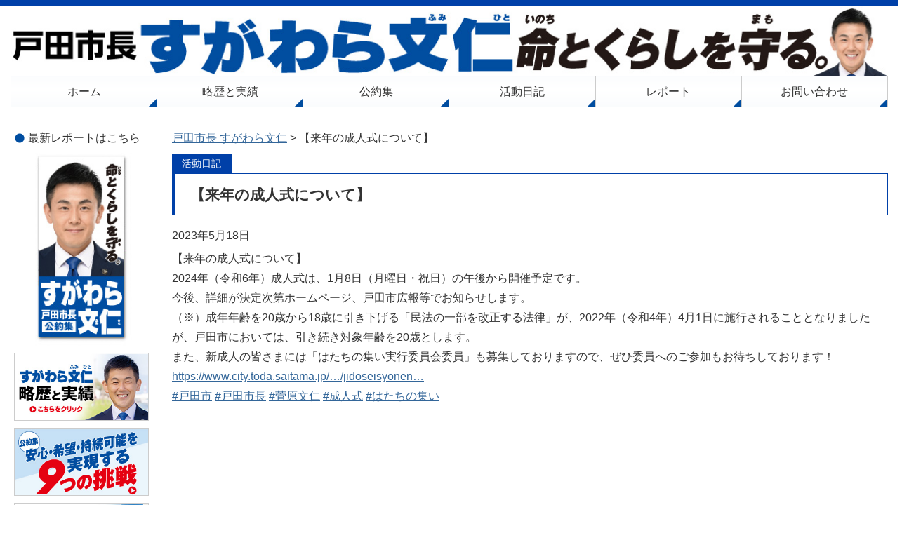

--- FILE ---
content_type: text/html; charset=UTF-8
request_url: https://sugawarafumihito.com/%E3%80%90%E6%9D%A5%E5%B9%B4%E3%81%AE%E6%88%90%E4%BA%BA%E5%BC%8F%E3%81%AB%E3%81%A4%E3%81%84%E3%81%A6%E3%80%91/
body_size: 54103
content:
<!DOCTYPE html>

<html dir="ltr" lang="ja">

<head>
<meta charset="UTF-8">
<meta name="viewport" content="width=device-width,initial-scale=1.0">

	
	<meta property="og:title" content="【来年の成人式について】 | 戸田市長 | すがわら文仁" />
	<meta property="og:type" content="website" />
	<meta property="og:url" content="https://sugawarafumihito.com/" />
	<meta property="og:image" content="https://sugawarafumihito.com/wp-content/uploads/2022/03/OGimge.jpg" />

<!--[if lt IE 9]>
<script src="https://sugawarafumihito.com/wp-content/themes/diinc/js/ie/html5.js"></script>
<script src="https://sugawarafumihito.com/wp-content/themes/diinc/js/ie/css3-mediaqueries.js"></script>
<![endif]-->
<script src="https://sugawarafumihito.com/wp-content/themes/diinc/js/ie/jquery.js"></script>
<script src="https://sugawarafumihito.com/wp-content/themes/diinc/js/ie/jquery.ah-placeholder.js"></script>
<script>
    $(function() {
    $('[placeholder]').ahPlaceholder({
    placeholderColor : 'silver',
    placeholderAttr : 'placeholder',
    likeApple : false
    });
    });
</script>
<script src="https://sugawarafumihito.com/wp-content/themes/diinc/js/add/gotop.js"></script>
	<style>img:is([sizes="auto" i], [sizes^="auto," i]) { contain-intrinsic-size: 3000px 1500px }</style>
	
		<!-- All in One SEO 4.7.9 - aioseo.com -->
		<title>【来年の成人式について】 | 戸田市長 | すがわら文仁</title>
	<meta name="description" content="【来年の成人式について】 2024年（令和6年）成人式は、1月8日（月曜日・祝日）の午後から開催予定です。 今" />
	<meta name="robots" content="max-image-preview:large" />
	<meta name="author" content="sugawarafumihito"/>
	<meta name="google-site-verification" content="lhQJiIG1nS4Yb1qsbKHyk1RrOb9YH4YICsDXoI3r2H0" />
	<link rel="canonical" href="https://sugawarafumihito.com/%e3%80%90%e6%9d%a5%e5%b9%b4%e3%81%ae%e6%88%90%e4%ba%ba%e5%bc%8f%e3%81%ab%e3%81%a4%e3%81%84%e3%81%a6%e3%80%91/" />
	<meta name="generator" content="All in One SEO (AIOSEO) 4.7.9" />
		<meta name="google" content="nositelinkssearchbox" />
		<script type="application/ld+json" class="aioseo-schema">
			{"@context":"https:\/\/schema.org","@graph":[{"@type":"Article","@id":"https:\/\/sugawarafumihito.com\/%e3%80%90%e6%9d%a5%e5%b9%b4%e3%81%ae%e6%88%90%e4%ba%ba%e5%bc%8f%e3%81%ab%e3%81%a4%e3%81%84%e3%81%a6%e3%80%91\/#article","name":"\u3010\u6765\u5e74\u306e\u6210\u4eba\u5f0f\u306b\u3064\u3044\u3066\u3011 | \u6238\u7530\u5e02\u9577 | \u3059\u304c\u308f\u3089\u6587\u4ec1","headline":"\u3010\u6765\u5e74\u306e\u6210\u4eba\u5f0f\u306b\u3064\u3044\u3066\u3011","author":{"@id":"https:\/\/sugawarafumihito.com\/author\/sugawaraid\/#author"},"publisher":{"@id":"https:\/\/sugawarafumihito.com\/#organization"},"image":{"@type":"ImageObject","url":"https:\/\/scontent-nrt1-2.xx.fbcdn.net\/v\/t39.30808-6\/347795339_552636393708218_2453161904579829996_n.jpg?_nc_cat=103&amp;ccb=1-7&amp;_nc_sid=8bfeb9&amp;_nc_ohc=q-1Xjy03kKcAX_QeWve&amp;_nc_ht=scontent-nrt1-2.xx&amp;oh=00_AfC4I-XSDjelIVom5Kmy9fc0RONBlg3KruN48Gm7jx_Icg&amp;oe=647B310A","@id":"https:\/\/sugawarafumihito.com\/%e3%80%90%e6%9d%a5%e5%b9%b4%e3%81%ae%e6%88%90%e4%ba%ba%e5%bc%8f%e3%81%ab%e3%81%a4%e3%81%84%e3%81%a6%e3%80%91\/#articleImage"},"datePublished":"2023-05-18T10:35:00+09:00","dateModified":"2023-05-30T14:06:55+09:00","inLanguage":"ja","mainEntityOfPage":{"@id":"https:\/\/sugawarafumihito.com\/%e3%80%90%e6%9d%a5%e5%b9%b4%e3%81%ae%e6%88%90%e4%ba%ba%e5%bc%8f%e3%81%ab%e3%81%a4%e3%81%84%e3%81%a6%e3%80%91\/#webpage"},"isPartOf":{"@id":"https:\/\/sugawarafumihito.com\/%e3%80%90%e6%9d%a5%e5%b9%b4%e3%81%ae%e6%88%90%e4%ba%ba%e5%bc%8f%e3%81%ab%e3%81%a4%e3%81%84%e3%81%a6%e3%80%91\/#webpage"},"articleSection":"\u6d3b\u52d5\u65e5\u8a18"},{"@type":"BreadcrumbList","@id":"https:\/\/sugawarafumihito.com\/%e3%80%90%e6%9d%a5%e5%b9%b4%e3%81%ae%e6%88%90%e4%ba%ba%e5%bc%8f%e3%81%ab%e3%81%a4%e3%81%84%e3%81%a6%e3%80%91\/#breadcrumblist","itemListElement":[{"@type":"ListItem","@id":"https:\/\/sugawarafumihito.com\/#listItem","position":1,"name":"\u5bb6","item":"https:\/\/sugawarafumihito.com\/","nextItem":{"@type":"ListItem","@id":"https:\/\/sugawarafumihito.com\/%e3%80%90%e6%9d%a5%e5%b9%b4%e3%81%ae%e6%88%90%e4%ba%ba%e5%bc%8f%e3%81%ab%e3%81%a4%e3%81%84%e3%81%a6%e3%80%91\/#listItem","name":"\u3010\u6765\u5e74\u306e\u6210\u4eba\u5f0f\u306b\u3064\u3044\u3066\u3011"}},{"@type":"ListItem","@id":"https:\/\/sugawarafumihito.com\/%e3%80%90%e6%9d%a5%e5%b9%b4%e3%81%ae%e6%88%90%e4%ba%ba%e5%bc%8f%e3%81%ab%e3%81%a4%e3%81%84%e3%81%a6%e3%80%91\/#listItem","position":2,"name":"\u3010\u6765\u5e74\u306e\u6210\u4eba\u5f0f\u306b\u3064\u3044\u3066\u3011","previousItem":{"@type":"ListItem","@id":"https:\/\/sugawarafumihito.com\/#listItem","name":"\u5bb6"}}]},{"@type":"Organization","@id":"https:\/\/sugawarafumihito.com\/#organization","name":"\u6238\u7530\u5e02\u9577 | \u3059\u304c\u308f\u3089\u6587\u4ec1","description":"\u6238\u7530\u5e02\u9577 \u3059\u304c\u308f\u3089\u6587\u4ec1 \u516c\u5f0f\u30b5\u30a4\u30c8","url":"https:\/\/sugawarafumihito.com\/"},{"@type":"Person","@id":"https:\/\/sugawarafumihito.com\/author\/sugawaraid\/#author","url":"https:\/\/sugawarafumihito.com\/author\/sugawaraid\/","name":"sugawarafumihito","image":{"@type":"ImageObject","@id":"https:\/\/sugawarafumihito.com\/%e3%80%90%e6%9d%a5%e5%b9%b4%e3%81%ae%e6%88%90%e4%ba%ba%e5%bc%8f%e3%81%ab%e3%81%a4%e3%81%84%e3%81%a6%e3%80%91\/#authorImage","url":"https:\/\/secure.gravatar.com\/avatar\/de46474784d7de35dfb21bcf3bac6243?s=96&d=mm&r=g","width":96,"height":96,"caption":"sugawarafumihito"}},{"@type":"WebPage","@id":"https:\/\/sugawarafumihito.com\/%e3%80%90%e6%9d%a5%e5%b9%b4%e3%81%ae%e6%88%90%e4%ba%ba%e5%bc%8f%e3%81%ab%e3%81%a4%e3%81%84%e3%81%a6%e3%80%91\/#webpage","url":"https:\/\/sugawarafumihito.com\/%e3%80%90%e6%9d%a5%e5%b9%b4%e3%81%ae%e6%88%90%e4%ba%ba%e5%bc%8f%e3%81%ab%e3%81%a4%e3%81%84%e3%81%a6%e3%80%91\/","name":"\u3010\u6765\u5e74\u306e\u6210\u4eba\u5f0f\u306b\u3064\u3044\u3066\u3011 | \u6238\u7530\u5e02\u9577 | \u3059\u304c\u308f\u3089\u6587\u4ec1","description":"\u3010\u6765\u5e74\u306e\u6210\u4eba\u5f0f\u306b\u3064\u3044\u3066\u3011 2024\u5e74\uff08\u4ee4\u548c6\u5e74\uff09\u6210\u4eba\u5f0f\u306f\u30011\u67088\u65e5\uff08\u6708\u66dc\u65e5\u30fb\u795d\u65e5\uff09\u306e\u5348\u5f8c\u304b\u3089\u958b\u50ac\u4e88\u5b9a\u3067\u3059\u3002 \u4eca","inLanguage":"ja","isPartOf":{"@id":"https:\/\/sugawarafumihito.com\/#website"},"breadcrumb":{"@id":"https:\/\/sugawarafumihito.com\/%e3%80%90%e6%9d%a5%e5%b9%b4%e3%81%ae%e6%88%90%e4%ba%ba%e5%bc%8f%e3%81%ab%e3%81%a4%e3%81%84%e3%81%a6%e3%80%91\/#breadcrumblist"},"author":{"@id":"https:\/\/sugawarafumihito.com\/author\/sugawaraid\/#author"},"creator":{"@id":"https:\/\/sugawarafumihito.com\/author\/sugawaraid\/#author"},"datePublished":"2023-05-18T10:35:00+09:00","dateModified":"2023-05-30T14:06:55+09:00"},{"@type":"WebSite","@id":"https:\/\/sugawarafumihito.com\/#website","url":"https:\/\/sugawarafumihito.com\/","name":"\u6238\u7530\u5e02\u9577 | \u3059\u304c\u308f\u3089\u6587\u4ec1","description":"\u6238\u7530\u5e02\u9577 \u3059\u304c\u308f\u3089\u6587\u4ec1 \u516c\u5f0f\u30b5\u30a4\u30c8","inLanguage":"ja","publisher":{"@id":"https:\/\/sugawarafumihito.com\/#organization"}}]}
		</script>
		<!-- All in One SEO -->

<link rel='dns-prefetch' href='//secure.gravatar.com' />
<link rel='dns-prefetch' href='//stats.wp.com' />
<link rel='dns-prefetch' href='//fonts.googleapis.com' />
<link rel='dns-prefetch' href='//v0.wordpress.com' />
<link rel="alternate" type="application/rss+xml" title="戸田市長 | すがわら文仁 &raquo; フィード" href="https://sugawarafumihito.com/feed/" />
<link rel="alternate" type="application/rss+xml" title="戸田市長 | すがわら文仁 &raquo; コメントフィード" href="https://sugawarafumihito.com/comments/feed/" />
<script type="text/javascript">
/* <![CDATA[ */
window._wpemojiSettings = {"baseUrl":"https:\/\/s.w.org\/images\/core\/emoji\/15.0.3\/72x72\/","ext":".png","svgUrl":"https:\/\/s.w.org\/images\/core\/emoji\/15.0.3\/svg\/","svgExt":".svg","source":{"concatemoji":"https:\/\/sugawarafumihito.com\/wp-includes\/js\/wp-emoji-release.min.js?ver=6.7.4"}};
/*! This file is auto-generated */
!function(i,n){var o,s,e;function c(e){try{var t={supportTests:e,timestamp:(new Date).valueOf()};sessionStorage.setItem(o,JSON.stringify(t))}catch(e){}}function p(e,t,n){e.clearRect(0,0,e.canvas.width,e.canvas.height),e.fillText(t,0,0);var t=new Uint32Array(e.getImageData(0,0,e.canvas.width,e.canvas.height).data),r=(e.clearRect(0,0,e.canvas.width,e.canvas.height),e.fillText(n,0,0),new Uint32Array(e.getImageData(0,0,e.canvas.width,e.canvas.height).data));return t.every(function(e,t){return e===r[t]})}function u(e,t,n){switch(t){case"flag":return n(e,"\ud83c\udff3\ufe0f\u200d\u26a7\ufe0f","\ud83c\udff3\ufe0f\u200b\u26a7\ufe0f")?!1:!n(e,"\ud83c\uddfa\ud83c\uddf3","\ud83c\uddfa\u200b\ud83c\uddf3")&&!n(e,"\ud83c\udff4\udb40\udc67\udb40\udc62\udb40\udc65\udb40\udc6e\udb40\udc67\udb40\udc7f","\ud83c\udff4\u200b\udb40\udc67\u200b\udb40\udc62\u200b\udb40\udc65\u200b\udb40\udc6e\u200b\udb40\udc67\u200b\udb40\udc7f");case"emoji":return!n(e,"\ud83d\udc26\u200d\u2b1b","\ud83d\udc26\u200b\u2b1b")}return!1}function f(e,t,n){var r="undefined"!=typeof WorkerGlobalScope&&self instanceof WorkerGlobalScope?new OffscreenCanvas(300,150):i.createElement("canvas"),a=r.getContext("2d",{willReadFrequently:!0}),o=(a.textBaseline="top",a.font="600 32px Arial",{});return e.forEach(function(e){o[e]=t(a,e,n)}),o}function t(e){var t=i.createElement("script");t.src=e,t.defer=!0,i.head.appendChild(t)}"undefined"!=typeof Promise&&(o="wpEmojiSettingsSupports",s=["flag","emoji"],n.supports={everything:!0,everythingExceptFlag:!0},e=new Promise(function(e){i.addEventListener("DOMContentLoaded",e,{once:!0})}),new Promise(function(t){var n=function(){try{var e=JSON.parse(sessionStorage.getItem(o));if("object"==typeof e&&"number"==typeof e.timestamp&&(new Date).valueOf()<e.timestamp+604800&&"object"==typeof e.supportTests)return e.supportTests}catch(e){}return null}();if(!n){if("undefined"!=typeof Worker&&"undefined"!=typeof OffscreenCanvas&&"undefined"!=typeof URL&&URL.createObjectURL&&"undefined"!=typeof Blob)try{var e="postMessage("+f.toString()+"("+[JSON.stringify(s),u.toString(),p.toString()].join(",")+"));",r=new Blob([e],{type:"text/javascript"}),a=new Worker(URL.createObjectURL(r),{name:"wpTestEmojiSupports"});return void(a.onmessage=function(e){c(n=e.data),a.terminate(),t(n)})}catch(e){}c(n=f(s,u,p))}t(n)}).then(function(e){for(var t in e)n.supports[t]=e[t],n.supports.everything=n.supports.everything&&n.supports[t],"flag"!==t&&(n.supports.everythingExceptFlag=n.supports.everythingExceptFlag&&n.supports[t]);n.supports.everythingExceptFlag=n.supports.everythingExceptFlag&&!n.supports.flag,n.DOMReady=!1,n.readyCallback=function(){n.DOMReady=!0}}).then(function(){return e}).then(function(){var e;n.supports.everything||(n.readyCallback(),(e=n.source||{}).concatemoji?t(e.concatemoji):e.wpemoji&&e.twemoji&&(t(e.twemoji),t(e.wpemoji)))}))}((window,document),window._wpemojiSettings);
/* ]]> */
</script>
<link rel='stylesheet' id='jetpack_related-posts-css' href='https://sugawarafumihito.com/wp-content/plugins/jetpack/modules/related-posts/related-posts.css?ver=20240116' type='text/css' media='all' />
<style id='wp-emoji-styles-inline-css' type='text/css'>

	img.wp-smiley, img.emoji {
		display: inline !important;
		border: none !important;
		box-shadow: none !important;
		height: 1em !important;
		width: 1em !important;
		margin: 0 0.07em !important;
		vertical-align: -0.1em !important;
		background: none !important;
		padding: 0 !important;
	}
</style>
<link rel='stylesheet' id='wp-block-library-css' href='https://sugawarafumihito.com/wp-includes/css/dist/block-library/style.min.css?ver=6.7.4' type='text/css' media='all' />
<link rel='stylesheet' id='mediaelement-css' href='https://sugawarafumihito.com/wp-includes/js/mediaelement/mediaelementplayer-legacy.min.css?ver=4.2.17' type='text/css' media='all' />
<link rel='stylesheet' id='wp-mediaelement-css' href='https://sugawarafumihito.com/wp-includes/js/mediaelement/wp-mediaelement.min.css?ver=6.7.4' type='text/css' media='all' />
<style id='jetpack-sharing-buttons-style-inline-css' type='text/css'>
.jetpack-sharing-buttons__services-list{display:flex;flex-direction:row;flex-wrap:wrap;gap:0;list-style-type:none;margin:5px;padding:0}.jetpack-sharing-buttons__services-list.has-small-icon-size{font-size:12px}.jetpack-sharing-buttons__services-list.has-normal-icon-size{font-size:16px}.jetpack-sharing-buttons__services-list.has-large-icon-size{font-size:24px}.jetpack-sharing-buttons__services-list.has-huge-icon-size{font-size:36px}@media print{.jetpack-sharing-buttons__services-list{display:none!important}}.editor-styles-wrapper .wp-block-jetpack-sharing-buttons{gap:0;padding-inline-start:0}ul.jetpack-sharing-buttons__services-list.has-background{padding:1.25em 2.375em}
</style>
<style id='classic-theme-styles-inline-css' type='text/css'>
/*! This file is auto-generated */
.wp-block-button__link{color:#fff;background-color:#32373c;border-radius:9999px;box-shadow:none;text-decoration:none;padding:calc(.667em + 2px) calc(1.333em + 2px);font-size:1.125em}.wp-block-file__button{background:#32373c;color:#fff;text-decoration:none}
</style>
<style id='global-styles-inline-css' type='text/css'>
:root{--wp--preset--aspect-ratio--square: 1;--wp--preset--aspect-ratio--4-3: 4/3;--wp--preset--aspect-ratio--3-4: 3/4;--wp--preset--aspect-ratio--3-2: 3/2;--wp--preset--aspect-ratio--2-3: 2/3;--wp--preset--aspect-ratio--16-9: 16/9;--wp--preset--aspect-ratio--9-16: 9/16;--wp--preset--color--black: #000000;--wp--preset--color--cyan-bluish-gray: #abb8c3;--wp--preset--color--white: #ffffff;--wp--preset--color--pale-pink: #f78da7;--wp--preset--color--vivid-red: #cf2e2e;--wp--preset--color--luminous-vivid-orange: #ff6900;--wp--preset--color--luminous-vivid-amber: #fcb900;--wp--preset--color--light-green-cyan: #7bdcb5;--wp--preset--color--vivid-green-cyan: #00d084;--wp--preset--color--pale-cyan-blue: #8ed1fc;--wp--preset--color--vivid-cyan-blue: #0693e3;--wp--preset--color--vivid-purple: #9b51e0;--wp--preset--gradient--vivid-cyan-blue-to-vivid-purple: linear-gradient(135deg,rgba(6,147,227,1) 0%,rgb(155,81,224) 100%);--wp--preset--gradient--light-green-cyan-to-vivid-green-cyan: linear-gradient(135deg,rgb(122,220,180) 0%,rgb(0,208,130) 100%);--wp--preset--gradient--luminous-vivid-amber-to-luminous-vivid-orange: linear-gradient(135deg,rgba(252,185,0,1) 0%,rgba(255,105,0,1) 100%);--wp--preset--gradient--luminous-vivid-orange-to-vivid-red: linear-gradient(135deg,rgba(255,105,0,1) 0%,rgb(207,46,46) 100%);--wp--preset--gradient--very-light-gray-to-cyan-bluish-gray: linear-gradient(135deg,rgb(238,238,238) 0%,rgb(169,184,195) 100%);--wp--preset--gradient--cool-to-warm-spectrum: linear-gradient(135deg,rgb(74,234,220) 0%,rgb(151,120,209) 20%,rgb(207,42,186) 40%,rgb(238,44,130) 60%,rgb(251,105,98) 80%,rgb(254,248,76) 100%);--wp--preset--gradient--blush-light-purple: linear-gradient(135deg,rgb(255,206,236) 0%,rgb(152,150,240) 100%);--wp--preset--gradient--blush-bordeaux: linear-gradient(135deg,rgb(254,205,165) 0%,rgb(254,45,45) 50%,rgb(107,0,62) 100%);--wp--preset--gradient--luminous-dusk: linear-gradient(135deg,rgb(255,203,112) 0%,rgb(199,81,192) 50%,rgb(65,88,208) 100%);--wp--preset--gradient--pale-ocean: linear-gradient(135deg,rgb(255,245,203) 0%,rgb(182,227,212) 50%,rgb(51,167,181) 100%);--wp--preset--gradient--electric-grass: linear-gradient(135deg,rgb(202,248,128) 0%,rgb(113,206,126) 100%);--wp--preset--gradient--midnight: linear-gradient(135deg,rgb(2,3,129) 0%,rgb(40,116,252) 100%);--wp--preset--font-size--small: 13px;--wp--preset--font-size--medium: 20px;--wp--preset--font-size--large: 36px;--wp--preset--font-size--x-large: 42px;--wp--preset--spacing--20: 0.44rem;--wp--preset--spacing--30: 0.67rem;--wp--preset--spacing--40: 1rem;--wp--preset--spacing--50: 1.5rem;--wp--preset--spacing--60: 2.25rem;--wp--preset--spacing--70: 3.38rem;--wp--preset--spacing--80: 5.06rem;--wp--preset--shadow--natural: 6px 6px 9px rgba(0, 0, 0, 0.2);--wp--preset--shadow--deep: 12px 12px 50px rgba(0, 0, 0, 0.4);--wp--preset--shadow--sharp: 6px 6px 0px rgba(0, 0, 0, 0.2);--wp--preset--shadow--outlined: 6px 6px 0px -3px rgba(255, 255, 255, 1), 6px 6px rgba(0, 0, 0, 1);--wp--preset--shadow--crisp: 6px 6px 0px rgba(0, 0, 0, 1);}:where(.is-layout-flex){gap: 0.5em;}:where(.is-layout-grid){gap: 0.5em;}body .is-layout-flex{display: flex;}.is-layout-flex{flex-wrap: wrap;align-items: center;}.is-layout-flex > :is(*, div){margin: 0;}body .is-layout-grid{display: grid;}.is-layout-grid > :is(*, div){margin: 0;}:where(.wp-block-columns.is-layout-flex){gap: 2em;}:where(.wp-block-columns.is-layout-grid){gap: 2em;}:where(.wp-block-post-template.is-layout-flex){gap: 1.25em;}:where(.wp-block-post-template.is-layout-grid){gap: 1.25em;}.has-black-color{color: var(--wp--preset--color--black) !important;}.has-cyan-bluish-gray-color{color: var(--wp--preset--color--cyan-bluish-gray) !important;}.has-white-color{color: var(--wp--preset--color--white) !important;}.has-pale-pink-color{color: var(--wp--preset--color--pale-pink) !important;}.has-vivid-red-color{color: var(--wp--preset--color--vivid-red) !important;}.has-luminous-vivid-orange-color{color: var(--wp--preset--color--luminous-vivid-orange) !important;}.has-luminous-vivid-amber-color{color: var(--wp--preset--color--luminous-vivid-amber) !important;}.has-light-green-cyan-color{color: var(--wp--preset--color--light-green-cyan) !important;}.has-vivid-green-cyan-color{color: var(--wp--preset--color--vivid-green-cyan) !important;}.has-pale-cyan-blue-color{color: var(--wp--preset--color--pale-cyan-blue) !important;}.has-vivid-cyan-blue-color{color: var(--wp--preset--color--vivid-cyan-blue) !important;}.has-vivid-purple-color{color: var(--wp--preset--color--vivid-purple) !important;}.has-black-background-color{background-color: var(--wp--preset--color--black) !important;}.has-cyan-bluish-gray-background-color{background-color: var(--wp--preset--color--cyan-bluish-gray) !important;}.has-white-background-color{background-color: var(--wp--preset--color--white) !important;}.has-pale-pink-background-color{background-color: var(--wp--preset--color--pale-pink) !important;}.has-vivid-red-background-color{background-color: var(--wp--preset--color--vivid-red) !important;}.has-luminous-vivid-orange-background-color{background-color: var(--wp--preset--color--luminous-vivid-orange) !important;}.has-luminous-vivid-amber-background-color{background-color: var(--wp--preset--color--luminous-vivid-amber) !important;}.has-light-green-cyan-background-color{background-color: var(--wp--preset--color--light-green-cyan) !important;}.has-vivid-green-cyan-background-color{background-color: var(--wp--preset--color--vivid-green-cyan) !important;}.has-pale-cyan-blue-background-color{background-color: var(--wp--preset--color--pale-cyan-blue) !important;}.has-vivid-cyan-blue-background-color{background-color: var(--wp--preset--color--vivid-cyan-blue) !important;}.has-vivid-purple-background-color{background-color: var(--wp--preset--color--vivid-purple) !important;}.has-black-border-color{border-color: var(--wp--preset--color--black) !important;}.has-cyan-bluish-gray-border-color{border-color: var(--wp--preset--color--cyan-bluish-gray) !important;}.has-white-border-color{border-color: var(--wp--preset--color--white) !important;}.has-pale-pink-border-color{border-color: var(--wp--preset--color--pale-pink) !important;}.has-vivid-red-border-color{border-color: var(--wp--preset--color--vivid-red) !important;}.has-luminous-vivid-orange-border-color{border-color: var(--wp--preset--color--luminous-vivid-orange) !important;}.has-luminous-vivid-amber-border-color{border-color: var(--wp--preset--color--luminous-vivid-amber) !important;}.has-light-green-cyan-border-color{border-color: var(--wp--preset--color--light-green-cyan) !important;}.has-vivid-green-cyan-border-color{border-color: var(--wp--preset--color--vivid-green-cyan) !important;}.has-pale-cyan-blue-border-color{border-color: var(--wp--preset--color--pale-cyan-blue) !important;}.has-vivid-cyan-blue-border-color{border-color: var(--wp--preset--color--vivid-cyan-blue) !important;}.has-vivid-purple-border-color{border-color: var(--wp--preset--color--vivid-purple) !important;}.has-vivid-cyan-blue-to-vivid-purple-gradient-background{background: var(--wp--preset--gradient--vivid-cyan-blue-to-vivid-purple) !important;}.has-light-green-cyan-to-vivid-green-cyan-gradient-background{background: var(--wp--preset--gradient--light-green-cyan-to-vivid-green-cyan) !important;}.has-luminous-vivid-amber-to-luminous-vivid-orange-gradient-background{background: var(--wp--preset--gradient--luminous-vivid-amber-to-luminous-vivid-orange) !important;}.has-luminous-vivid-orange-to-vivid-red-gradient-background{background: var(--wp--preset--gradient--luminous-vivid-orange-to-vivid-red) !important;}.has-very-light-gray-to-cyan-bluish-gray-gradient-background{background: var(--wp--preset--gradient--very-light-gray-to-cyan-bluish-gray) !important;}.has-cool-to-warm-spectrum-gradient-background{background: var(--wp--preset--gradient--cool-to-warm-spectrum) !important;}.has-blush-light-purple-gradient-background{background: var(--wp--preset--gradient--blush-light-purple) !important;}.has-blush-bordeaux-gradient-background{background: var(--wp--preset--gradient--blush-bordeaux) !important;}.has-luminous-dusk-gradient-background{background: var(--wp--preset--gradient--luminous-dusk) !important;}.has-pale-ocean-gradient-background{background: var(--wp--preset--gradient--pale-ocean) !important;}.has-electric-grass-gradient-background{background: var(--wp--preset--gradient--electric-grass) !important;}.has-midnight-gradient-background{background: var(--wp--preset--gradient--midnight) !important;}.has-small-font-size{font-size: var(--wp--preset--font-size--small) !important;}.has-medium-font-size{font-size: var(--wp--preset--font-size--medium) !important;}.has-large-font-size{font-size: var(--wp--preset--font-size--large) !important;}.has-x-large-font-size{font-size: var(--wp--preset--font-size--x-large) !important;}
:where(.wp-block-post-template.is-layout-flex){gap: 1.25em;}:where(.wp-block-post-template.is-layout-grid){gap: 1.25em;}
:where(.wp-block-columns.is-layout-flex){gap: 2em;}:where(.wp-block-columns.is-layout-grid){gap: 2em;}
:root :where(.wp-block-pullquote){font-size: 1.5em;line-height: 1.6;}
</style>
<link rel='stylesheet' id='contact-form-7-css' href='https://sugawarafumihito.com/wp-content/plugins/contact-form-7/includes/css/styles.css?ver=6.0.3' type='text/css' media='all' />
<link rel='stylesheet' id='twentyfourteen-lato-css' href='//fonts.googleapis.com/css?family=Lato%3A300%2C400%2C700%2C900%2C300italic%2C400italic%2C700italic' type='text/css' media='all' />
<link rel='stylesheet' id='genericons-css' href='https://sugawarafumihito.com/wp-content/plugins/jetpack/_inc/genericons/genericons/genericons.css?ver=3.1' type='text/css' media='all' />
<link rel='stylesheet' id='twentyfourteen-style-css' href='https://sugawarafumihito.com/wp-content/themes/diinc/style.css?ver=6.7.4' type='text/css' media='all' />
<!--[if lt IE 9]>
<link rel='stylesheet' id='twentyfourteen-ie-css' href='https://sugawarafumihito.com/wp-content/themes/diinc/css/ie.css?ver=20131205' type='text/css' media='all' />
<![endif]-->
<link rel='stylesheet' id='fancybox-css' href='https://sugawarafumihito.com/wp-content/plugins/easy-fancybox/fancybox/1.5.4/jquery.fancybox.min.css?ver=6.7.4' type='text/css' media='screen' />
<link rel='stylesheet' id='sharedaddy-css' href='https://sugawarafumihito.com/wp-content/plugins/jetpack/modules/sharedaddy/sharing.css?ver=14.3' type='text/css' media='all' />
<link rel='stylesheet' id='social-logos-css' href='https://sugawarafumihito.com/wp-content/plugins/jetpack/_inc/social-logos/social-logos.min.css?ver=14.3' type='text/css' media='all' />
<script type="text/javascript" id="jetpack_related-posts-js-extra">
/* <![CDATA[ */
var related_posts_js_options = {"post_heading":"h4"};
/* ]]> */
</script>
<script type="text/javascript" src="https://sugawarafumihito.com/wp-content/plugins/jetpack/_inc/build/related-posts/related-posts.min.js?ver=20240116" id="jetpack_related-posts-js"></script>
<script type="text/javascript" src="https://sugawarafumihito.com/wp-includes/js/jquery/jquery.min.js?ver=3.7.1" id="jquery-core-js"></script>
<script type="text/javascript" src="https://sugawarafumihito.com/wp-includes/js/jquery/jquery-migrate.min.js?ver=3.4.1" id="jquery-migrate-js"></script>
<link rel="https://api.w.org/" href="https://sugawarafumihito.com/wp-json/" /><link rel="alternate" title="JSON" type="application/json" href="https://sugawarafumihito.com/wp-json/wp/v2/posts/12509" /><link rel="EditURI" type="application/rsd+xml" title="RSD" href="https://sugawarafumihito.com/xmlrpc.php?rsd" />
<meta name="generator" content="WordPress 6.7.4" />
<link rel='shortlink' href='https://wp.me/p6BWuL-3fL' />
<link rel="alternate" title="oEmbed (JSON)" type="application/json+oembed" href="https://sugawarafumihito.com/wp-json/oembed/1.0/embed?url=https%3A%2F%2Fsugawarafumihito.com%2F%25e3%2580%2590%25e6%259d%25a5%25e5%25b9%25b4%25e3%2581%25ae%25e6%2588%2590%25e4%25ba%25ba%25e5%25bc%258f%25e3%2581%25ab%25e3%2581%25a4%25e3%2581%2584%25e3%2581%25a6%25e3%2580%2591%2F" />
<link rel="alternate" title="oEmbed (XML)" type="text/xml+oembed" href="https://sugawarafumihito.com/wp-json/oembed/1.0/embed?url=https%3A%2F%2Fsugawarafumihito.com%2F%25e3%2580%2590%25e6%259d%25a5%25e5%25b9%25b4%25e3%2581%25ae%25e6%2588%2590%25e4%25ba%25ba%25e5%25bc%258f%25e3%2581%25ab%25e3%2581%25a4%25e3%2581%2584%25e3%2581%25a6%25e3%2580%2591%2F&#038;format=xml" />
	<style>img#wpstats{display:none}</style>
		<style type="text/css" id="custom-background-css">
body.custom-background { background-color: #ffffff; }
</style>
		
<link rel="preconnect" href="https://fonts.googleapis.com">
<link rel="preconnect" href="https://fonts.gstatic.com" crossorigin>
<link href="https://fonts.googleapis.com/css2?family=Noto+Sans+JP:wght@900&display=swap" rel="stylesheet"> 

<!-- Global site tag (gtag.js) - Google Analytics -->
<script async src="https://www.googletagmanager.com/gtag/js?id=UA-61287932-1"></script>
<script>
  window.dataLayer = window.dataLayer || [];
  function gtag(){dataLayer.push(arguments);}
  gtag('js', new Date());

  gtag('config', 'UA-61287932-1');
</script>

</head>

<body class="post-template-default single single-post postid-12509 single-format-standard custom-background group-blog header-image full-width singular">
	
<!--<script>
  (function(i,s,o,g,r,a,m){i['GoogleAnalyticsObject']=r;i[r]=i[r]||function(){
  (i[r].q=i[r].q||[]).push(arguments)},i[r].l=1*new Date();a=s.createElement(o),
  m=s.getElementsByTagName(o)[0];a.async=1;a.src=g;m.parentNode.insertBefore(a,m)
  })(window,document,'script','//www.google-analytics.com/analytics.js','ga');

  ga('create', 'UA-61287932-1', 'auto');
  ga('require', 'displayfeatures');
  ga('send', 'pageview');

</script>-->

<div id="fb-root"></div>
<script>(function(d, s, id) {
  var js, fjs = d.getElementsByTagName(s)[0];
  if (d.getElementById(id)) return;
  js = d.createElement(s); js.id = id;
  js.src = "//connect.facebook.net/ja_JP/sdk.js#xfbml=1&version=v2.3";
  fjs.parentNode.insertBefore(js, fjs);
}(document, 'script', 'facebook-jssdk'));</script>

<div id="page" class="hfeed site">

	<div id="site-header">

<a href="https://sugawarafumihito.com/" rel="home">
<h1>
<img class="small" src="https://sugawarafumihito.com/wp-content/uploads/2021/06/header_small.jpg" width="480" height="100" alt="戸田市長 | すがわら文仁">
<img class="medium" src="https://sugawarafumihito.com/wp-content/uploads/2022/03/header_medium.jpg" width="768" height="100" alt="戸田市長 | すがわら文仁">
<img class="large" src="https://sugawarafumihito.com/wp-content/uploads/2022/03/header_large.jpg" width="1260" height="100" alt="戸田市長 | すがわら文仁">
</h1></a>
</div>

		<header id="masthead" class="site-header" role="banner">

		<div class="header-main">

			<nav id="primary-navigation" class="site-navigation primary-navigation" role="navigation">
				<a class="screen-reader-text skip-link" href="#content">コンテンツへスキップ</a>
				<div class="menu-%e3%83%98%e3%83%83%e3%83%80%e3%83%bc-container"><ul id="menu-%e3%83%98%e3%83%83%e3%83%80%e3%83%bc" class="nav-menu"><li id="menu-item-905" class="menu-item menu-item-type-custom menu-item-object-custom menu-item-home menu-item-905"><a href="https://sugawarafumihito.com/">ホーム</a></li>
<li id="menu-item-11463" class="menu-item menu-item-type-post_type menu-item-object-page menu-item-11463"><a href="https://sugawarafumihito.com/profile-2022/">略歴と実績</a></li>
<li id="menu-item-11464" class="menu-item menu-item-type-post_type menu-item-object-page menu-item-11464"><a href="https://sugawarafumihito.com/manifesto-2022/">公約集</a></li>
<li id="menu-item-181" class="menu-item menu-item-type-post_type menu-item-object-page menu-item-181"><a href="https://sugawarafumihito.com/all_archives/">活動日記</a></li>
<li id="menu-item-53" class="menu-item menu-item-type-post_type menu-item-object-page menu-item-53"><a href="https://sugawarafumihito.com/assembly/">レポート</a></li>
<li id="menu-item-6721" class="menu-item menu-item-type-custom menu-item-object-custom menu-item-6721"><a href="https://www.city.toda.saitama.jp/form/detail.php?sec_sec1=111&#038;check">お問い合わせ</a></li>
</ul></div>			</nav>
		</div>

	</header><!-- #masthead -->

	<div id="main" class="site-main">

	<div id="primary" class="content-area">
		<div id="content" class="site-content" role="main">
			<div class="breadcrumbs">
			<!-- Breadcrumb NavXT 7.4.1 -->
<span typeof="v:Breadcrumb"><a rel="v:url" property="v:title" title="Go to 戸田市長 | すがわら文仁." href="https://sugawarafumihito.com" class="home">戸田市長 すがわら文仁</a></span> &gt; <span typeof="v:Breadcrumb"><span property="v:title">【来年の成人式について】</span></span>			</div>

			
			
<article id="post-12509" class="post-12509 post type-post status-publish format-standard hentry category-diary">
	
	<header class="entry-header">
				<div class="entry-meta">
			<span class="cat-links"><a href="https://sugawarafumihito.com/category/diary/" rel="category tag">活動日記</a></span>
		</div>
		<h1 class="entry-title">【来年の成人式について】</h1>
		<div class="entry-meta">
			<span class="entry-date"><a href="https://sugawarafumihito.com/%e3%80%90%e6%9d%a5%e5%b9%b4%e3%81%ae%e6%88%90%e4%ba%ba%e5%bc%8f%e3%81%ab%e3%81%a4%e3%81%84%e3%81%a6%e3%80%91/" rel="bookmark"><time class="entry-date" datetime="2023-05-18T10:35:00+09:00">2023年5月18日</time></a></span> <span class="byline"><span class="author vcard"><a class="url fn n" href="https://sugawarafumihito.com/author/sugawaraid/" rel="author">sugawarafumihito</a></span></span>		</div><!-- .entry-meta -->
	</header><!-- .entry-header -->

		<div class="entry-content">
		


<div>
<div class="" dir="auto">
<div id=":rtr:" class="x1iorvi4 x1pi30zi x1l90r2v x1swvt13" data-ad-comet-preview="message" data-ad-preview="message">
<div class="x78zum5 xdt5ytf xz62fqu x16ldp7u">
<div class="xu06os2 x1ok221b">
<div class="xdj266r x11i5rnm xat24cr x1mh8g0r x1vvkbs x126k92a">
<div dir="auto">【来年の成人式について】</div>
</div>
<div class="x11i5rnm xat24cr x1mh8g0r x1vvkbs xtlvy1s x126k92a">
<div dir="auto">2024年（令和6年）成人式は、1月8日（月曜日・祝日）の午後から開催予定です。</div>
</div>
<div class="x11i5rnm xat24cr x1mh8g0r x1vvkbs xtlvy1s x126k92a">
<div dir="auto">今後、詳細が決定次第ホームページ、戸田市広報等でお知らせします。</div>
</div>
<div class="x11i5rnm xat24cr x1mh8g0r x1vvkbs xtlvy1s x126k92a">
<div dir="auto">（※）成年年齢を20歳から18歳に引き下げる「民法の一部を改正する法律」が、2022年（令和4年）4月1日に施行されることとなりましたが、戸田市においては、引き続き対象年齢を20歳とします。</div>
</div>
<div class="x11i5rnm xat24cr x1mh8g0r x1vvkbs xtlvy1s x126k92a">
<div dir="auto">また、新成人の皆さまには「はたちの集い実行委員会委員」も募集しておりますので、ぜひ委員へのご参加もお待ちしております！</div>
</div>
<div class="x11i5rnm xat24cr x1mh8g0r x1vvkbs xtlvy1s x126k92a">
<div dir="auto"><a class="x1i10hfl xjbqb8w x6umtig x1b1mbwd xaqea5y xav7gou x9f619 x1ypdohk xt0psk2 xe8uvvx xdj266r x11i5rnm xat24cr x1mh8g0r xexx8yu x4uap5 x18d9i69 xkhd6sd x16tdsg8 x1hl2dhg xggy1nq x1a2a7pz xt0b8zv x1fey0fg" tabindex="0" role="link" href="https://www.city.toda.saitama.jp/soshiki/253/jidoseisyonen-1hatachi.html?fbclid=IwAR1IpgARweFqQ62B4zCPe16H4A25o0xeb_Rh2Jbm1Y13zWmfpfy6A4PeNQQ" target="_blank" rel="nofollow noopener">https://www.city.toda.saitama.jp/&#8230;/jidoseisyonen&#8230;</a></div>
</div>
<div class="x11i5rnm xat24cr x1mh8g0r x1vvkbs xtlvy1s x126k92a">
<div dir="auto"><a class="x1i10hfl xjbqb8w x6umtig x1b1mbwd xaqea5y xav7gou x9f619 x1ypdohk xt0psk2 xe8uvvx xdj266r x11i5rnm xat24cr x1mh8g0r xexx8yu x4uap5 x18d9i69 xkhd6sd x16tdsg8 x1hl2dhg xggy1nq x1a2a7pz xt0b8zv x1qq9wsj xo1l8bm" tabindex="0" role="link" href="https://www.facebook.com/hashtag/%E6%88%B8%E7%94%B0%E5%B8%82?__eep__=6&amp;__cft__[0]=AZXxbt4GXkC2XksEW5SpAbFAYOqBYcd3qmVl32E2afQ1Py5VzC-Xd4eiwRPtGMSKt3la6RoyJTxPPGNdmQBXk9mWxOQkiCBMP5T61-r0ZtuIWywrB6jynryT1G4Q3sBt_Av8S3Od2EvjKMOKN0nwtX3zpetcs9DwLJwc6ismkauFug&amp;__tn__=*NK-R">#戸田市</a> <a class="x1i10hfl xjbqb8w x6umtig x1b1mbwd xaqea5y xav7gou x9f619 x1ypdohk xt0psk2 xe8uvvx xdj266r x11i5rnm xat24cr x1mh8g0r xexx8yu x4uap5 x18d9i69 xkhd6sd x16tdsg8 x1hl2dhg xggy1nq x1a2a7pz xt0b8zv x1qq9wsj xo1l8bm" tabindex="0" role="link" href="https://www.facebook.com/hashtag/%E6%88%B8%E7%94%B0%E5%B8%82%E9%95%B7?__eep__=6&amp;__cft__[0]=AZXxbt4GXkC2XksEW5SpAbFAYOqBYcd3qmVl32E2afQ1Py5VzC-Xd4eiwRPtGMSKt3la6RoyJTxPPGNdmQBXk9mWxOQkiCBMP5T61-r0ZtuIWywrB6jynryT1G4Q3sBt_Av8S3Od2EvjKMOKN0nwtX3zpetcs9DwLJwc6ismkauFug&amp;__tn__=*NK-R">#戸田市長</a> <a class="x1i10hfl xjbqb8w x6umtig x1b1mbwd xaqea5y xav7gou x9f619 x1ypdohk xt0psk2 xe8uvvx xdj266r x11i5rnm xat24cr x1mh8g0r xexx8yu x4uap5 x18d9i69 xkhd6sd x16tdsg8 x1hl2dhg xggy1nq x1a2a7pz xt0b8zv x1qq9wsj xo1l8bm" tabindex="0" role="link" href="https://www.facebook.com/hashtag/%E8%8F%85%E5%8E%9F%E6%96%87%E4%BB%81?__eep__=6&amp;__cft__[0]=AZXxbt4GXkC2XksEW5SpAbFAYOqBYcd3qmVl32E2afQ1Py5VzC-Xd4eiwRPtGMSKt3la6RoyJTxPPGNdmQBXk9mWxOQkiCBMP5T61-r0ZtuIWywrB6jynryT1G4Q3sBt_Av8S3Od2EvjKMOKN0nwtX3zpetcs9DwLJwc6ismkauFug&amp;__tn__=*NK-R">#菅原文仁</a> <a class="x1i10hfl xjbqb8w x6umtig x1b1mbwd xaqea5y xav7gou x9f619 x1ypdohk xt0psk2 xe8uvvx xdj266r x11i5rnm xat24cr x1mh8g0r xexx8yu x4uap5 x18d9i69 xkhd6sd x16tdsg8 x1hl2dhg xggy1nq x1a2a7pz xt0b8zv x1qq9wsj xo1l8bm" tabindex="0" role="link" href="https://www.facebook.com/hashtag/%E6%88%90%E4%BA%BA%E5%BC%8F?__eep__=6&amp;__cft__[0]=AZXxbt4GXkC2XksEW5SpAbFAYOqBYcd3qmVl32E2afQ1Py5VzC-Xd4eiwRPtGMSKt3la6RoyJTxPPGNdmQBXk9mWxOQkiCBMP5T61-r0ZtuIWywrB6jynryT1G4Q3sBt_Av8S3Od2EvjKMOKN0nwtX3zpetcs9DwLJwc6ismkauFug&amp;__tn__=*NK-R">#成人式</a> <a class="x1i10hfl xjbqb8w x6umtig x1b1mbwd xaqea5y xav7gou x9f619 x1ypdohk xt0psk2 xe8uvvx xdj266r x11i5rnm xat24cr x1mh8g0r xexx8yu x4uap5 x18d9i69 xkhd6sd x16tdsg8 x1hl2dhg xggy1nq x1a2a7pz xt0b8zv x1qq9wsj xo1l8bm" tabindex="0" role="link" href="https://www.facebook.com/hashtag/%E3%81%AF%E3%81%9F%E3%81%A1%E3%81%AE%E9%9B%86%E3%81%84?__eep__=6&amp;__cft__[0]=AZXxbt4GXkC2XksEW5SpAbFAYOqBYcd3qmVl32E2afQ1Py5VzC-Xd4eiwRPtGMSKt3la6RoyJTxPPGNdmQBXk9mWxOQkiCBMP5T61-r0ZtuIWywrB6jynryT1G4Q3sBt_Av8S3Od2EvjKMOKN0nwtX3zpetcs9DwLJwc6ismkauFug&amp;__tn__=*NK-R">#はたちの集い</a></div>
</div>
</div>
</div>
</div>
</div>
<div id=":rts:" class="x1n2onr6">
<div class="x1n2onr6">
<div>
<div class="x1n2onr6">
<div class="x1n2onr6">
<div class="x6ikm8r x10wlt62 x10l6tqk">
<div class="x6ikm8r x10wlt62">
<div class="xqtp20y x6ikm8r x10wlt62 x1n2onr6">
<div class="x10l6tqk x13vifvy"><img decoding="async" class="x1ey2m1c xds687c x5yr21d x10l6tqk x17qophe x13vifvy xh8yej3" src="https://scontent-nrt1-2.xx.fbcdn.net/v/t39.30808-6/347795339_552636393708218_2453161904579829996_n.jpg?_nc_cat=103&amp;ccb=1-7&amp;_nc_sid=8bfeb9&amp;_nc_ohc=q-1Xjy03kKcAX_QeWve&amp;_nc_ht=scontent-nrt1-2.xx&amp;oh=00_AfC4I-XSDjelIVom5Kmy9fc0RONBlg3KruN48Gm7jx_Icg&amp;oe=647B310A" alt="" /></div>
</div>
<div class="xua58t2 xzg4506 x1ey2m1c x9f619 xds687c x47corl x10l6tqk x17qophe x13vifvy"> </div>
</div>
<div class="x1o1ewxj x3x9cwd x1e5q0jg x13rtm0m x1ey2m1c xds687c xg01cxk x47corl x10l6tqk x17qophe x13vifvy x1ebt8du x19991ni x1dhq9h" data-visualcompletion="ignore"> </div>
</div>
<div class="x6ikm8r x10wlt62 x10l6tqk">
<div class="x6ikm8r x10wlt62">
<div class="xqtp20y x6ikm8r x10wlt62 x1n2onr6">
<div class="x10l6tqk x13vifvy"><img decoding="async" class="x1ey2m1c xds687c x5yr21d x10l6tqk x17qophe x13vifvy xh8yej3" src="https://scontent-nrt1-2.xx.fbcdn.net/v/t39.30808-6/347628833_754152990053508_4518164172697524861_n.jpg?_nc_cat=108&amp;ccb=1-7&amp;_nc_sid=8bfeb9&amp;_nc_ohc=a2RhAETGW3IAX8WB5TT&amp;_nc_ht=scontent-nrt1-2.xx&amp;oh=00_AfB7D3fGO1Mc-Rt8LZG7SSn0zhQw9wAe7CQxW9BI0FZ6FA&amp;oe=647AF102" alt="" /></div>
</div>
<div class="xua58t2 xzg4506 x1ey2m1c x9f619 xds687c x47corl x10l6tqk x17qophe x13vifvy"> </div>
</div>
<div class="x1o1ewxj x3x9cwd x1e5q0jg x13rtm0m x1ey2m1c xds687c xg01cxk x47corl x10l6tqk x17qophe x13vifvy x1ebt8du x19991ni x1dhq9h" data-visualcompletion="ignore"> </div>
</div>
</div>
</div>
</div>
</div>
</div>
</div>
<div class="sharedaddy sd-sharing-enabled"><div class="robots-nocontent sd-block sd-social sd-social-icon-text sd-sharing"><div class="sd-content"><ul><li class="share-facebook"><a rel="nofollow noopener noreferrer" data-shared="sharing-facebook-12509" class="share-facebook sd-button share-icon" href="https://sugawarafumihito.com/%e3%80%90%e6%9d%a5%e5%b9%b4%e3%81%ae%e6%88%90%e4%ba%ba%e5%bc%8f%e3%81%ab%e3%81%a4%e3%81%84%e3%81%a6%e3%80%91/?share=facebook" target="_blank" title="Facebook で共有するにはクリックしてください" ><span>Facebook</span></a></li><li class="share-twitter"><a rel="nofollow noopener noreferrer" data-shared="sharing-twitter-12509" class="share-twitter sd-button share-icon" href="https://sugawarafumihito.com/%e3%80%90%e6%9d%a5%e5%b9%b4%e3%81%ae%e6%88%90%e4%ba%ba%e5%bc%8f%e3%81%ab%e3%81%a4%e3%81%84%e3%81%a6%e3%80%91/?share=twitter" target="_blank" title="クリックして Twitter で共有" ><span>Twitter</span></a></li><li class="share-print"><a rel="nofollow noopener noreferrer" data-shared="" class="share-print sd-button share-icon" href="https://sugawarafumihito.com/%e3%80%90%e6%9d%a5%e5%b9%b4%e3%81%ae%e6%88%90%e4%ba%ba%e5%bc%8f%e3%81%ab%e3%81%a4%e3%81%84%e3%81%a6%e3%80%91/#print" target="_blank" title="クリックして印刷" ><span>印刷</span></a></li><li class="share-end"></li></ul></div></div></div>
<div id='jp-relatedposts' class='jp-relatedposts' >
	<h3 class="jp-relatedposts-headline"><em>関連</em></h3>
</div>	</div><!-- .entry-content -->
	
	</article><!-- #post-## -->
	<nav class="navigation post-navigation" role="navigation">
		<h1 class="screen-reader-text">投稿ナビゲーション</h1>
		<div class="nav-links">
			<a href="https://sugawarafumihito.com/%e3%80%90%e5%85%a8%e5%9b%bd%e5%b8%82%e9%95%b7%e4%bc%9a%e9%96%a2%e6%9d%b1%e6%94%af%e9%83%a8%e7%b7%8f%e4%bc%9a%e3%80%91/" rel="prev"><span class="meta-nav">前の投稿</span>【全国市長会関東支部総会】</a><a href="https://sugawarafumihito.com/%e3%80%90%e3%83%9c%e3%83%bc%e3%83%88%e3%83%ac%e3%83%bc%e3%82%b9%e6%88%b8%e7%94%b0%e3%82%b5%e3%83%b3%e3%82%af%e3%82%b9%e3%83%bb%e3%83%95%e3%82%a7%e3%82%b9%e3%83%86%e3%82%a3%e3%83%90%e3%83%ab%e3%80%91-2/" rel="next"><span class="meta-nav">次の投稿</span>【ボートレース戸田サンクス・フェスティバル】</a>		</div><!-- .nav-links -->
	</nav><!-- .navigation -->
			</div><!-- #content -->



	</div><!-- #primary -->

<div id="secondary">

	
		<div id="primary-sidebar" class="primary-sidebar widget-area" role="complementary">
		<aside id="custom_html-3" class="widget_text widget widget_custom_html"><h1 class="widget-title">最新レポートはこちら</h1><div class="textwidget custom-html-widget"><div class="side_banner"><a href="/assembly/"><img alt="最新レポート" src="/wp-content/uploads/2022/02/202202_leaflet.jpg" style="border:none"></a></div>

<div class="side_banner">
<a href="/profile-2022/"><img alt="すがわら文仁 略歴と実績" src="/wp-content/uploads/2022/03/profile_side_banner-_2022.jpg"></a>
</div>

<div class="side_banner">
<a href="/manifesto-2022/"><img alt="すがわら文仁 公約集" src="/wp-content/uploads/2022/03/manifesto_side_banner-_2022.jpg"></a>
</div>

<div class="side_banner">
<a href="/all_archives/"><img alt="すがわら文仁 活動日記" src="/wp-content/uploads/2022/03/blog_side_banner-_2022.jpg"></a>
</div>

<div class="side_banner">
<a href="https://www.city.toda.saitama.jp/site/mayer//"><img alt="市長の部屋" src="/wp-content/uploads/2018/07/shichounoheya_side_banner.gif"></a>
</div>

<!--div class="side_banner">
<a href="https://www.youtube.com/channel/UC4qUKkNsuTxjwwtZW1agdHQ/videos?shelf_id=0&sort=dd&view=0" target="_blank"><img alt="YouTube すがわらチャンネル 一般質問他動画配信" src="/wp-content/uploads/2015/04/banner_youtube.gif"></a>
</div-->

<div class="side_banner">
<a href="https://www.city.toda.saitama.jp/form/detail.php?sec_sec1=111&check"><img alt="皆さまのお声をお寄せください！" src="/wp-content/uploads/common/banner_koe.png"></a>
</div>

<div class="side_banner">
<a href="/supporter/"><img alt="すがわら文仁サポーターズ" src="/wp-content/uploads/common/banner_supporters.png"></a>
</div>

<div class="side_banner">
<a href="https://www.facebook.com/fumihitosugawara?hc_ref=ARSrvFDq5KINUcT6KhTTiC6kcK_ZaMd2YSV49bbA736-3Ssrj-36PEjHBWrNQO70NtU&fref=nf/" target="_blank"><img alt="facebook" src="/wp-content/uploads/2022/03/facebook_side_banner.jpg"></a>
</div>

<div class="side_banner">
<a href="https://www.instagram.com/fumihito_sugawara/" target="_blank"><img alt="Instagram" src="/wp-content/uploads/2022/03/insta_side_banner.jpg"></a>
</div>

<div class="side_banner">
<a href="https://mobile.twitter.com/sugawara_toda" target="_blank"><img alt="twitter" src="/wp-content/uploads/2022/03/twitter_side_banner.jpg"></a>
</div></div></aside><aside id="search-2" class="widget widget_search"><h1 class="widget-title">サイト内検索</h1><form role="search" method="get" class="search-form" action="https://sugawarafumihito.com/">
				<label>
					<span class="screen-reader-text">検索:</span>
					<input type="search" class="search-field" placeholder="検索&hellip;" value="" name="s" />
				</label>
				<input type="submit" class="search-submit" value="検索" />
			</form></aside><aside id="archives-3" class="widget widget_archive"><h1 class="widget-title">年別投稿一覧</h1>
			<ul>
					<li><a href='https://sugawarafumihito.com/2026/'>2026 (16)</a></li>
	<li><a href='https://sugawarafumihito.com/2025/'>2025 (283)</a></li>
	<li><a href='https://sugawarafumihito.com/2024/'>2024 (324)</a></li>
	<li><a href='https://sugawarafumihito.com/2023/'>2023 (388)</a></li>
	<li><a href='https://sugawarafumihito.com/2022/'>2022 (343)</a></li>
	<li><a href='https://sugawarafumihito.com/2021/'>2021 (445)</a></li>
	<li><a href='https://sugawarafumihito.com/2020/'>2020 (484)</a></li>
	<li><a href='https://sugawarafumihito.com/2019/'>2019 (228)</a></li>
	<li><a href='https://sugawarafumihito.com/2018/'>2018 (110)</a></li>
	<li><a href='https://sugawarafumihito.com/2017/'>2017 (65)</a></li>
	<li><a href='https://sugawarafumihito.com/2016/'>2016 (168)</a></li>
	<li><a href='https://sugawarafumihito.com/2015/'>2015 (252)</a></li>
	<li><a href='https://sugawarafumihito.com/2014/'>2014 (228)</a></li>
	<li><a href='https://sugawarafumihito.com/2013/'>2013 (31)</a></li>
	<li><a href='https://sugawarafumihito.com/2012/'>2012 (119)</a></li>
	<li><a href='https://sugawarafumihito.com/2011/'>2011 (101)</a></li>
			</ul>

			</aside>	</div><!-- #primary-sidebar -->
	</div><!-- #secondary -->

		</div><!-- #main -->

		<footer id="colophon" class="site-footer" role="contentinfo">



			
<!--フッター開始-->
<div id="gotop" class="cf">
<p><a href="#top">ページ先頭へ</a></p>
</div>
<div class="wrapper_footer">
<!--h2><a href="/"><img src="/wp-content/uploads/2018/03/footer_logo.jpg" alt="動かそう、戸田 | 戸田市長 | すがわら文仁 " style="max-width:200px;"></a></h2-->
<h2>菅原文仁事務所 <br>（すがわら文仁サポーターズオフィス）</h2>
〒335-0023 埼玉県戸田市本町1-21-8-1F <br class="br-no"> <a href="https://goo.gl/maps/XmEavLtt9CmDscro6" target="_blank">地図はこちら</a><br>
電話&FAX 048-432-3585 <br class="br-no"><a href="https://www.city.toda.saitama.jp/form/detail.php?sec_sec1=111">お問い合わせフォーム</a><br>
  <span class="font_arial" style="line-height:1.5em">Copyright&nbsp;&copy;&nbsp;2026&nbsp;Fumihito Sugawara <br class="br-no">All Rights Reseaved.</span>
</div>
<!--フッター終了-->

		</footer><!-- #colophon -->
	</div><!-- #page -->

	
	<script type="text/javascript">
		window.WPCOM_sharing_counts = {"https:\/\/sugawarafumihito.com\/%e3%80%90%e6%9d%a5%e5%b9%b4%e3%81%ae%e6%88%90%e4%ba%ba%e5%bc%8f%e3%81%ab%e3%81%a4%e3%81%84%e3%81%a6%e3%80%91\/":12509};
	</script>
				<script type="text/javascript" src="https://sugawarafumihito.com/wp-includes/js/dist/hooks.min.js?ver=4d63a3d491d11ffd8ac6" id="wp-hooks-js"></script>
<script type="text/javascript" src="https://sugawarafumihito.com/wp-includes/js/dist/i18n.min.js?ver=5e580eb46a90c2b997e6" id="wp-i18n-js"></script>
<script type="text/javascript" id="wp-i18n-js-after">
/* <![CDATA[ */
wp.i18n.setLocaleData( { 'text direction\u0004ltr': [ 'ltr' ] } );
/* ]]> */
</script>
<script type="text/javascript" src="https://sugawarafumihito.com/wp-content/plugins/contact-form-7/includes/swv/js/index.js?ver=6.0.3" id="swv-js"></script>
<script type="text/javascript" id="contact-form-7-js-translations">
/* <![CDATA[ */
( function( domain, translations ) {
	var localeData = translations.locale_data[ domain ] || translations.locale_data.messages;
	localeData[""].domain = domain;
	wp.i18n.setLocaleData( localeData, domain );
} )( "contact-form-7", {"translation-revision-date":"2025-01-14 04:07:30+0000","generator":"GlotPress\/4.0.1","domain":"messages","locale_data":{"messages":{"":{"domain":"messages","plural-forms":"nplurals=1; plural=0;","lang":"ja_JP"},"This contact form is placed in the wrong place.":["\u3053\u306e\u30b3\u30f3\u30bf\u30af\u30c8\u30d5\u30a9\u30fc\u30e0\u306f\u9593\u9055\u3063\u305f\u4f4d\u7f6e\u306b\u7f6e\u304b\u308c\u3066\u3044\u307e\u3059\u3002"],"Error:":["\u30a8\u30e9\u30fc:"]}},"comment":{"reference":"includes\/js\/index.js"}} );
/* ]]> */
</script>
<script type="text/javascript" id="contact-form-7-js-before">
/* <![CDATA[ */
var wpcf7 = {
    "api": {
        "root": "https:\/\/sugawarafumihito.com\/wp-json\/",
        "namespace": "contact-form-7\/v1"
    }
};
/* ]]> */
</script>
<script type="text/javascript" src="https://sugawarafumihito.com/wp-content/plugins/contact-form-7/includes/js/index.js?ver=6.0.3" id="contact-form-7-js"></script>
<script type="text/javascript" src="https://sugawarafumihito.com/wp-content/themes/diinc/js/functions.js?ver=20131209" id="twentyfourteen-script-js"></script>
<script type="text/javascript" src="https://sugawarafumihito.com/wp-content/plugins/easy-fancybox/vendor/purify.min.js?ver=6.7.4" id="fancybox-purify-js"></script>
<script type="text/javascript" src="https://sugawarafumihito.com/wp-content/plugins/easy-fancybox/fancybox/1.5.4/jquery.fancybox.min.js?ver=6.7.4" id="jquery-fancybox-js"></script>
<script type="text/javascript" id="jquery-fancybox-js-after">
/* <![CDATA[ */
var fb_timeout, fb_opts={'autoScale':true,'showCloseButton':true,'margin':20,'pixelRatio':'false','centerOnScroll':false,'enableEscapeButton':true,'overlayShow':true,'hideOnOverlayClick':true,'minViewportWidth':320,'minVpHeight':320,'disableCoreLightbox':'true','enableBlockControls':'true','fancybox_openBlockControls':'true' };
if(typeof easy_fancybox_handler==='undefined'){
var easy_fancybox_handler=function(){
jQuery([".nolightbox","a.wp-block-file__button","a.pin-it-button","a[href*='pinterest.com\/pin\/create']","a[href*='facebook.com\/share']","a[href*='twitter.com\/share']"].join(',')).addClass('nofancybox');
jQuery('a.fancybox-close').on('click',function(e){e.preventDefault();jQuery.fancybox.close()});
/* IMG */
						var unlinkedImageBlocks=jQuery(".wp-block-image > img:not(.nofancybox,figure.nofancybox>img)");
						unlinkedImageBlocks.wrap(function() {
							var href = jQuery( this ).attr( "src" );
							return "<a href='" + href + "'></a>";
						});
var fb_IMG_select=jQuery('a[href*=".jpg" i]:not(.nofancybox,li.nofancybox>a,figure.nofancybox>a),area[href*=".jpg" i]:not(.nofancybox),a[href*=".jpeg" i]:not(.nofancybox,li.nofancybox>a,figure.nofancybox>a),area[href*=".jpeg" i]:not(.nofancybox),a[href*=".png" i]:not(.nofancybox,li.nofancybox>a,figure.nofancybox>a),area[href*=".png" i]:not(.nofancybox),a[href*=".webp" i]:not(.nofancybox,li.nofancybox>a,figure.nofancybox>a),area[href*=".webp" i]:not(.nofancybox)');
fb_IMG_select.addClass('fancybox image');
var fb_IMG_sections=jQuery('.gallery,.wp-block-gallery,.tiled-gallery,.wp-block-jetpack-tiled-gallery,.ngg-galleryoverview,.ngg-imagebrowser,.nextgen_pro_blog_gallery,.nextgen_pro_film,.nextgen_pro_horizontal_filmstrip,.ngg-pro-masonry-wrapper,.ngg-pro-mosaic-container,.nextgen_pro_sidescroll,.nextgen_pro_slideshow,.nextgen_pro_thumbnail_grid,.tiled-gallery');
fb_IMG_sections.each(function(){jQuery(this).find(fb_IMG_select).attr('rel','gallery-'+fb_IMG_sections.index(this));});
jQuery('a.fancybox,area.fancybox,.fancybox>a').each(function(){jQuery(this).fancybox(jQuery.extend(true,{},fb_opts,{'transition':'elastic','transitionIn':'elastic','easingIn':'easeOutBack','transitionOut':'elastic','easingOut':'easeInBack','opacity':false,'hideOnContentClick':false,'titleShow':false,'titlePosition':'over','titleFromAlt':true,'showNavArrows':true,'enableKeyboardNav':true,'cyclic':false,'mouseWheel':'true'}))});
};};
var easy_fancybox_auto=function(){setTimeout(function(){jQuery('a#fancybox-auto,#fancybox-auto>a').first().trigger('click')},1000);};
jQuery(easy_fancybox_handler);jQuery(document).on('post-load',easy_fancybox_handler);
jQuery(easy_fancybox_auto);
/* ]]> */
</script>
<script type="text/javascript" src="https://sugawarafumihito.com/wp-content/plugins/easy-fancybox/vendor/jquery.easing.min.js?ver=1.4.1" id="jquery-easing-js"></script>
<script type="text/javascript" src="https://sugawarafumihito.com/wp-content/plugins/easy-fancybox/vendor/jquery.mousewheel.min.js?ver=3.1.13" id="jquery-mousewheel-js"></script>
<script type="text/javascript" src="https://stats.wp.com/e-202604.js" id="jetpack-stats-js" data-wp-strategy="defer"></script>
<script type="text/javascript" id="jetpack-stats-js-after">
/* <![CDATA[ */
_stq = window._stq || [];
_stq.push([ "view", JSON.parse("{\"v\":\"ext\",\"blog\":\"97701011\",\"post\":\"12509\",\"tz\":\"9\",\"srv\":\"sugawarafumihito.com\",\"j\":\"1:14.3\"}") ]);
_stq.push([ "clickTrackerInit", "97701011", "12509" ]);
/* ]]> */
</script>
<script type="text/javascript" id="sharing-js-js-extra">
/* <![CDATA[ */
var sharing_js_options = {"lang":"en","counts":"1","is_stats_active":"1"};
/* ]]> */
</script>
<script type="text/javascript" src="https://sugawarafumihito.com/wp-content/plugins/jetpack/_inc/build/sharedaddy/sharing.min.js?ver=14.3" id="sharing-js-js"></script>
<script type="text/javascript" id="sharing-js-js-after">
/* <![CDATA[ */
var windowOpen;
			( function () {
				function matches( el, sel ) {
					return !! (
						el.matches && el.matches( sel ) ||
						el.msMatchesSelector && el.msMatchesSelector( sel )
					);
				}

				document.body.addEventListener( 'click', function ( event ) {
					if ( ! event.target ) {
						return;
					}

					var el;
					if ( matches( event.target, 'a.share-facebook' ) ) {
						el = event.target;
					} else if ( event.target.parentNode && matches( event.target.parentNode, 'a.share-facebook' ) ) {
						el = event.target.parentNode;
					}

					if ( el ) {
						event.preventDefault();

						// If there's another sharing window open, close it.
						if ( typeof windowOpen !== 'undefined' ) {
							windowOpen.close();
						}
						windowOpen = window.open( el.getAttribute( 'href' ), 'wpcomfacebook', 'menubar=1,resizable=1,width=600,height=400' );
						return false;
					}
				} );
			} )();
var windowOpen;
			( function () {
				function matches( el, sel ) {
					return !! (
						el.matches && el.matches( sel ) ||
						el.msMatchesSelector && el.msMatchesSelector( sel )
					);
				}

				document.body.addEventListener( 'click', function ( event ) {
					if ( ! event.target ) {
						return;
					}

					var el;
					if ( matches( event.target, 'a.share-twitter' ) ) {
						el = event.target;
					} else if ( event.target.parentNode && matches( event.target.parentNode, 'a.share-twitter' ) ) {
						el = event.target.parentNode;
					}

					if ( el ) {
						event.preventDefault();

						// If there's another sharing window open, close it.
						if ( typeof windowOpen !== 'undefined' ) {
							windowOpen.close();
						}
						windowOpen = window.open( el.getAttribute( 'href' ), 'wpcomtwitter', 'menubar=1,resizable=1,width=600,height=350' );
						return false;
					}
				} );
			} )();
/* ]]> */
</script>
</body>
</html>

--- FILE ---
content_type: text/css
request_url: https://sugawarafumihito.com/wp-content/themes/diinc/style.css?ver=6.7.4
body_size: 96520
content:
/*
Theme Name: DIINC
Theme URI: http://diinc.co.jp
Author: DIINC DESIGN TEAM
Author URI: http://diinc.co.jp/
Description: In 2014, our default theme lets you create a responsive magazine website with a sleek, modern design. Feature your favorite homepage content in either a grid or a slider. Use the three widget areas to customize your website, and change your content's layout with a full-width page template and a contributor page to show off your authors. Creating a magazine website with WordPress has never been easier.
Version: 1.0
License: GNU General Public License v2 or later
License URI: http://www.gnu.org/licenses/gpl-2.0.html
Tags: black, green, white, light, dark, two-columns, three-columns, left-sidebar, right-sidebar, fixed-layout, responsive-layout, custom-background, custom-header, custom-menu, editor-style, featured-images, flexible-header, full-width-template, microformats, post-formats, rtl-language-support, sticky-post, theme-options, translation-ready, accessibility-ready
Text Domain: DIINC

This theme, like WordPress, is licensed under the GPL.
Use it to make something cool, have fun, and share what you've learned with others.
*/

/**
 * Table of Contents:
 *
 * 1.0 - Reset
 * 2.0 - Repeatable Patterns
 * 3.0 - Basic Structure
 * 4.0 - Header
 * 5.0 - Navigation
 * 6.0 - Content
 *   6.1 - Post Thumbnail
 *   6.2 - Entry Header
 *   6.3 - Entry Meta
 *   6.4 - Entry Content
 *   6.5 - Galleries
 *   6.6 - Post Formats
 *   6.7 - Post/Image/Paging Navigation
 *   6.8 - Attachments
 *   6.9 - Archives
 *   6.10 - Contributor Page
 *   6.11 - 404 Page
 *   6.12 - Full-width
 *   6.13 - Singular
 *   6.14 - Comments
 * 7.0 - Sidebar
 *   7.1 - Widgets
 *   7.2 - Content Sidebar Widgets
 * 8.0 - Footer
 * 9.0 - Featured Content
 * 10.0 - Multisite
 * 11.0 - Media Queries
 * 12.0 - Print
 * -----------------------------------------------------------------------------
 */


/**
 * 1.0 Reset
 *
 * Resetting and rebuilding styles have been helped along thanks to the fine
 * work of Eric Meyer http://meyerweb.com/eric/tools/css/reset/index.html
 * along with Nicolas Gallagher and Jonathan Neal
 * http://necolas.github.com/normalize.css/ and Blueprint
 * http://www.blueprintcss.org/
 *
 * -----------------------------------------------------------------------------
 */

html, body, div, span, applet, object, iframe, h1, h2, h3, h4, h5, h6, p, blockquote, pre, a, abbr, acronym, address, big, cite, code, del, dfn, em, font, ins, kbd, q, s, samp, small, strike, strong, sub, sup, tt, var, dl, dt, dd, ol, ul, li, fieldset, form, label, legend, table, caption, tbody, tfoot, thead, tr, th, td {
	border: 0;
	font-family: "ヒラギノ角ゴ Pro W3","Hiragino Kaku Gothic Pro","メイリオ",Meiryo,"MS PGothic","ＭＳ Ｐゴシック",sans-serif;
	/*font-family: "ヒラギノ明朝 Pro W6","Hiragino Mincho Pro","HGS明朝E","MS PMincho","ＭＳ Ｐ明朝",serif;*/
	line-height: 1.8em ;
	color:#333;
	font-style: inherit;
	font-weight: inherit;
	margin: 0;
	outline: 0;
	padding: 0;
	vertical-align: baseline;
	font-size:100%;
}

.entry-content a,
.breadcrumbs a  {
	color:#336699;
}

article,
aside,
details,
figcaption,
figure,
footer,
header,
hgroup,
nav,
section {
	display: block;
}

audio,
canvas,
video {
	display: inline-block;
	max-width: 100%;
}

html {
	overflow-y: scroll;
	-webkit-text-size-adjust: 100%;
	-ms-text-size-adjust:     100%;
}


body {
	background: #f5f5f5;
	border-top: 5px solid #0040a8; /* main-color */
	border-bottom: 5px solid #0040a8; /* main-color */
	-webkit-text-size-adjust: 100%;
	-ms-text-size-adjust:     100%;
}

a {
	text-decoration: none;
}

a:focus {
	outline: thin dotted;
}

a:hover,
a:active {
	outline: 0;
}

h1,
h2,
h3,
h4,
h5,
h6 {
	clear: both;
}

h2 {
	
}


h4 {
	font-size: 20px;
	line-height: 1.2;
}

h5 {
	font-size: 18px;
	line-height: 1.3333333333;
}

h6 {
	font-size: 16px;
	line-height: 1.5;
}

address {
	font-style: italic;
	margin-bottom: 24px;
}

abbr[title] {
	border-bottom: 1px dotted #2b2b2b;
	cursor: help;
}

b,
strong {
	font-weight: 700;
}

mark,
ins {
	background: #fff9c0;
	text-decoration: none;
}

code,
kbd,
tt,
var,
samp,
pre {
	font-size: 15px;
	-webkit-hyphens: none;
	-moz-hyphens:    none;
	-ms-hyphens:     none;
	hyphens:         none;
	line-height: 1.6;
}

pre {
	border: 1px solid rgba(0, 0, 0, 0.1);
	-webkit-box-sizing: border-box;
	-moz-box-sizing:    border-box;
	box-sizing:         border-box;
	margin-bottom: 24px;
	max-width: 100%;
	overflow: auto;
	padding: 12px;
	white-space: pre;
	white-space: pre-wrap;
	word-wrap: break-word;
}

blockquote,
q {
	-webkit-hyphens: none;
	-moz-hyphens:    none;
	-ms-hyphens:     none;
	hyphens:         none;
	quotes: none;
}

blockquote:before,
blockquote:after,
q:before,
q:after {
	content: "";
	content: none;
}

blockquote {
	color: #767676;
	font-size: 19px;
	font-style: italic;
	font-weight: 300;
	line-height: 1.2631578947;
	margin-bottom: 24px;
}

blockquote cite,
blockquote small {
	color: #2b2b2b;
	font-size: 16px;
	font-weight: 400;
	line-height: 1.5;
}

blockquote em,
blockquote i,
blockquote cite {
	font-style: normal;
}

blockquote strong,
blockquote b {
	font-weight: 400;
}

small {
	font-size: smaller;
}

big {
	font-size: 125%;
}

sup,
sub {
	font-size: 75%;
	height: 0;
	line-height: 0;
	position: relative;
	vertical-align: baseline;
}

sup {
	bottom: 1ex;
}

sub {
	top: .5ex;
}

dl {
	margin-bottom: 24px;
}

dt {
	font-weight: bold;
}

dd {
	margin-bottom: 24px;
}

ul,
ol {
	list-style: none;
	margin: 0 0 0 20px;
}

ul {
	list-style: disc;
	margin-bottom: 20px;
}

ol {
	list-style: decimal;
}

li > ul,
li > ol {
	margin: 0 0 0 20px;
}

img {
	-ms-interpolation-mode: bicubic;
	border: 0;
	vertical-align: middle;
}

figure {
	margin: 0;
}

fieldset {
	border: 1px solid rgba(0, 0, 0, 0.1);
	margin: 0 0 24px;
	padding: 11px 12px 0;
}

legend {
	white-space: normal;
}

button,
input,
select,
textarea {
	-webkit-box-sizing: border-box;
	-moz-box-sizing:    border-box;
	box-sizing:         border-box;
	font-size: 100%;
	margin: 0;
	max-width: 100%;
	vertical-align: baseline;
}

button,
input {
	line-height: normal;
}

input,
textarea {
	background-image: -webkit-linear-gradient(hsla(0,0%,100%,0), hsla(0,0%,100%,0)); /* Removing the inner shadow, rounded corners on iOS inputs */
}

button,
html input[type="button"],
input[type="reset"],
input[type="submit"] {
	-webkit-appearance: button;
	cursor: pointer;
}

button[disabled],
input[disabled] {
	cursor: default;
	opacity: 0.7;
}

input[type="checkbox"],
input[type="radio"] {
	padding: 0;
}

input[type="search"] {
	-webkit-appearance: textfield;
}

input[type="search"]::-webkit-search-decoration {
	-webkit-appearance: none;
}

button::-moz-focus-inner,
input::-moz-focus-inner {
	border: 0;
	padding: 0;
}

textarea {
	overflow: auto;
	vertical-align: top;
}

table,
th,
td {
	border: 1px solid #ccc;
}

table {
	border-collapse: separate;
	border-spacing: 0;
	border-width: 1px 0 0 1px;
	margin-bottom: 24px;
	width: 100%;
}

table.center-middle th,
table.center-middle td{
	text-align: center;
	vertical-align:middle;
}
table.compact th,
table.compact td{
	padding:0;
	line-height:1.5em;
}

caption,
th,
td {
	font-weight: normal;
	text-align: left;
}

th {
	border-width: 0 1px 1px 0;
}

td {
	border-width: 0 1px 1px 0;
	padding: 5px;
}

del {
	color: #767676;
}

hr {
	background-color: rgba(0, 0, 0, 0.1);
	border: 0;
	height: 1px;
	margin-bottom: 23px;
}

body.custom-background {
	background-size:100%;
}

/* Support a widely-adopted but non-standard selector for text selection styles
 * to achieve a better experience. See http://core.trac.wordpress.org/ticket/25898.
 */
::selection {
	background:#CCC;
	color:#333;
	text-shadow: none;
}

::-moz-selection {
	background:#CCC;
	color:#333;
	text-shadow: none;
}


/**
 * 2.0 Repeatable Patterns
 * -----------------------------------------------------------------------------
 */

/* Input fields */

input,
textarea {
	border: 1px solid #CCC;
	color: #2b2b2b;
	padding: 8px 10px 7px;
}

textarea {
	width: 100%;
}

input:focus,
textarea:focus {
	border: 1px solid rgba(0, 0, 0, 0.3);
	outline: 0;
}

/* Buttons */

button,
.contributor-posts-link,
input[type="button"],
input[type="reset"],
input[type="submit"] {
    background: -moz-linear-gradient(center top , #EDEDED 5%, #DFDFDF 100%) repeat scroll 0 0 #EDEDED;
    border: 1px solid #DCDCDC;
    border-radius: 8px 8px 8px 8px;
    box-shadow: 1px 1px 0 0 #FFFFFF inset;
    color: #444444;
    display: inline-block;
    font-size: 16px;
    font-weight: normal;
    padding: 9px 18px;
    text-decoration: none;
    text-shadow: 1px 1px 0 #FFFFFF;
	min-width: 150px;
	text-align:center;
	margin-top:5px;
	line-height:1.5em;
}

button:hover,
button:focus,
.contributor-posts-link:hover,
input[type="button"]:hover,
input[type="button"]:focus,
input[type="reset"]:hover,
input[type="reset"]:focus,
input[type="submit"]:hover,
input[type="submit"]:focus {
    background: -moz-linear-gradient(center top , #DFDFDF 5%, #EDEDED 100%) repeat scroll 0 0 #DFDFDF;
    text-decoration: none;
}

button[disabled]:hover,
button[disabled]:focus,
input[disabled]:hover,
input[disabled]:focus {
    background: -moz-linear-gradient(center top , #EDEDED 5%, #DFDFDF 100%) repeat scroll 0 0 #EDEDED;
    text-decoration: none;
}

button:active,
.contributor-posts-link:active,
input[type="button"]:active,
input[type="reset"]:active,
input[type="submit"]:active {
    position: relative;
    top: 1px;
}
button[disabled]:active,
input[disabled]:active {
    position:inherit;
    top:inherit;
}

/*.search-field {
	width: 100%;
}*/

.search-submit {
	display: none !important;
}

/* Placeholder text color -- selectors need to be separate to work. */

::-webkit-input-placeholder {
	color: #939393;
}

:-moz-placeholder {
	color: #939393;
}

::-moz-placeholder {
	color: #939393;
	opacity: 1; /* Since FF19 lowers the opacity of the placeholder by default */
}

:-ms-input-placeholder {
	color: #939393;
}

/* Responsive images. Fluid images for posts, comments, and widgets */

.comment-content img,
.entry-content img,
.entry-summary img,
#site-header img,
.widget img,
.wp-caption {
	height: auto;
	max-width: 100%;
	width:auto; /* for ie8 */
}

/**
 * Make sure images with WordPress-added height and width attributes are
 * scaled correctly.
 */

.comment-content img[height],
.entry-content img,
.entry-summary img,
img[class*="align"],
img[class*="wp-image-"],
img[class*="attachment-"],
#site-header img {
	height: auto;
	max-width: 100%;
	width:auto; /* for ie8 */
}
	#site-header img.small {
		display:block;
	}
	#site-header img.medium {
		display:none;
	}
	#site-header img.large {
		display:none;
	}

img.size-full,
img.size-large,
.wp-post-image,
.post-thumbnail img {
	height: auto;
	max-width: 100%;
	width:auto; /* for ie8 */
}

/* Make sure embeds and iframes fit their containers */

embed,
iframe,
object,
video {
	margin-bottom: 24px;
	max-width: 100%;
}

p > embed,
p > iframe,
p > object,
span > embed,
span > iframe,
span > object {
	margin-bottom: 0;
}

/* Alignment */

.alignleft {
	display: block;
	margin-left: auto;
	margin-right: auto;
}

.alignright {
	display: block;
	margin-left: auto;
	margin-right: auto;
}

.aligncenter {
	display: block;
	margin-left: auto;
	margin-right: auto;
}

blockquote.alignleft,
img.alignleft {

}

.wp-caption.alignleft {

}

blockquote.alignright,
img.alignright {

}

.wp-caption.alignright {

}

blockquote.aligncenter,
img.aligncenter,
.wp-caption.aligncenter {
	margin-top: 7px;
	margin-bottom: 7px;
}

.site-content blockquote.alignleft,
.site-content blockquote.alignright {
	border-top: 1px solid rgba(0, 0, 0, 0.1);
	border-bottom: 1px solid rgba(0, 0, 0, 0.1);
	padding-top: 17px;
	width: 50%;
}

.site-content blockquote.alignleft p,
.site-content blockquote.alignright p {
	margin-bottom: 17px;
}

.wp-caption {
	margin-bottom: 24px;
	color: #767676;
	margin-left :auto;
	margin-right :auto;
}

.wp-caption img[class*="wp-image-"] {
	display: block;
	margin: 0;
}

.wp-caption-text {
	-webkit-box-sizing: border-box;
	-moz-box-sizing:    border-box;
	box-sizing:         border-box;
	font-size: 12px;
	font-style: italic;
	line-height: 1.5;
	margin: 9px 0;
	padding-right: 10px;
}

.wp-smiley {
	border: 0;
	margin-bottom: 0;
	margin-top: 0;
	padding: 0;
}

/* Assistive text */

.screen-reader-text {
	clip: rect(1px, 1px, 1px, 1px);
	position: absolute;
}

.screen-reader-text:focus {
	background-color: #f1f1f1;
	border-radius: 3px;
	box-shadow: 0 0 2px 2px rgba(0, 0, 0, 0.6);
	clip: auto;
	color: #21759b;
	display: block;
	font-size: 14px;
	font-weight: bold;
	height: auto;
	line-height: normal;
	padding: 15px 23px 14px;
	position: absolute;
	left: 5px;
	top: 5px;
	text-decoration: none;
	text-transform: none;
	width: auto;
	z-index: 100000; /* Above WP toolbar */
}

.hide {
	display: none;
}

/* Clearing floats */

.footer-sidebar:before,
.footer-sidebar:after,
.hentry:before,
.hentry:after,
.slider-direction-nav:before,
.slider-direction-nav:after,
.contributor-info:before,
.contributor-info:after,
.search-box:before,
.search-box:after,
[class*="content"]:before,
[class*="content"]:after,
[class*="site"]:before,
[class*="site"]:after {
	content: "";
	display: table;
}

.footer-sidebar:after,
.hentry:after,
.slider-direction-nav:after,
.contributor-info:after,
.search-box:after,
[class*="content"]:after,
[class*="site"]:after {
	clear: both;
}

/* Genericons */

.bypostauthor > article .fn:before,
.comment-edit-link:before,
.comment-reply-link:before,
.comment-reply-login:before,
.comment-reply-title small a:before,
.contributor-posts-link:before,
.menu-toggle:before,
.search-toggle:before,
.slider-direction-nav a:before,
.widget_twentyfourteen_ephemera .widget-title:before {
	-webkit-font-smoothing: antialiased;
	display: inline-block;
	font: normal 16px/1 Genericons;
	text-decoration: inherit;
	vertical-align: text-bottom;
}

/* Separators */

.site-content span + .entry-date:before,
.full-size-link:before,
.parent-post-link:before,
span + .byline:before,
span + .comments-link:before,
span + .edit-link:before,
.widget_twentyfourteen_ephemera .entry-title:after {
	/*content: "\0020\007c\0020";*/
}


/**
 * 3.0 Basic Structure
 * -----------------------------------------------------------------------------
 */

.site {
	max-width: 1260px;
	padding:0 15px;
}

.main-content {
	width: 100%;
}


/**
 * 4.0 Header
 * -----------------------------------------------------------------------------
 */

/* Ensure that there is no gap between the header and
   the admin bar for WordPress versions before 3.8. */
#wpadminbar {
	min-height: 32px;
}

.site-header {
	background-color:#fff;
	max-width: 1260px;
	position: relative;
	width: 100%;
	z-index: 4;
}

.site-title {
	float: left;
	font-size: 15px;
	font-weight: normal;
	line-height: 48px;
	margin: 0;
}


/* Search in the header */

.search-toggle {
	background-color:#333;
	cursor: pointer;
	float: right;
	height: 48px;
	text-align: center;
	width: 48px;
}

.search-toggle:hover,
.search-toggle.active {
	background-color:#ccc;
}

.search-toggle:before {
	color: #fff;
	content: "\f400";
	font-size: 20px;
	margin-top: 14px;
}

.search-toggle .screen-reader-text {
	left: 5px; /* Avoid a horizontal scrollbar when the site has a long menu */
}

.search-box-wrapper {
	-webkit-box-sizing: border-box;
	-moz-box-sizing:    border-box;
	box-sizing:         border-box;
	right: 0;
}

.search-box .search-field {
	background-color: #fff;
	float: right;
	border-radius: 0;
	font-size: 90%;
	padding: 2px 2px 3px 6px;
	width: 100%;
	margin-right:10px;
	margin-top:11px;
	margin-bottom:11px;
}


/**
 * 5.0 Navigation
 * -----------------------------------------------------------------------------
 */

.site-navigation ul {
	list-style: none;
	margin: 0;
}

.site-navigation li {
	border-bottom: 1px solid #CCCCCC;
}

.site-navigation ul ul {
	margin-left: 20px;
}

.site-navigation a {
	color: #333;
	display: block;
	line-height: 2.2em;
}

.site-navigation .current_page_item > a,
.site-navigation .current_page_ancestor > a,
.site-navigation .current-menu-item > a,
.site-navigation .current-menu-ancestor > a {
	background-image: url("../../uploads/common/header_current_bg.png");
	background-position: right bottom;
    background-repeat: no-repeat;
}

/* Primary Navigation */

.primary-navigation {
	-webkit-box-sizing: border-box;
	-moz-box-sizing:    border-box;
	box-sizing:         border-box;
	padding-top: 24px;
	padding-bottom: 24px;
}

.primary-navigation.toggled-on {
	padding: 72px 0 36px;
}

.primary-navigation .nav-menu {
	border-bottom: 1px solid rgba(255, 255, 255, 0.2);
	display: none;
}

.primary-navigation.toggled-on .nav-menu {
	display: block;
}


/* Primary Navigation */

	.primary-navigation {
		padding: 0;
		text-align:center;
		border-left: 1px solid #CCCCCC;
		-moz-background-size:100% auto;
		background-size:100% auto;
	}

	.primary-navigation .nav-menu {
		border-bottom: 0;
		display: block;
	}
	.primary-navigation ul{
		border-bottom: 0;
		display: block;
	}

	.primary-navigation.toggled-on {
		border-bottom: 0;
		margin: 0;
		padding: 0;
	}
	.primary-navigation li {
		-webkit-box-sizing: border-box;
		-moz-box-sizing: border-box;
		box-sizing: border-box;
		border: 0;
		float:left;
		line-height: 2.5em;
		border-right: 1px solid #CCCCCC;
		border-bottom: 1px solid #CCCCCC;
		text-align:center;
		width : 50% ; /*ヘッダーは6項目*/
		background-color:#FFF;
		background-image:url(../../uploads/common/header_bg.png);
		background-repeat:no-repeat;
		background-position:right bottom;
	}
	.primary-navigation li:nth-child(-n+2) {
		border-top: 1px solid #CCCCCC; /*ヘッダーは6項目*/
	}

	.primary-navigation ul ul {
		background-color: #fff;
		float: left;
		margin: 0;
		position: absolute;
		left: -999em;
		z-index: 99999;
		width : 16.66666% ;
		display:none;
	}

	.primary-navigation li li {
		border: 0;
		width : 100%;
				border-top: 1px solid #CCCCCC;
	}
	.primary-navigation li li:last-child{
		border-bottom: 1px solid #CCCCCC;
	}

	.primary-navigation ul ul ul {
		left: -999em;
		top: 0;
	}

	.primary-navigation ul ul a {
		line-height:2.7em;
	}

	.primary-navigation li:hover > a,
	.primary-navigation li.focus > a {
		color: #666;
		text-decoration:none;
	}

	.primary-navigation ul ul a:hover,
	.primary-navigation ul ul li.focus > a {
		text-decoration:none;
	}

	.primary-navigation ul li:hover > ul,
	.primary-navigation ul li.focus > ul {
		left: auto;
	}

	.primary-navigation ul ul li:hover > ul,
	.primary-navigation ul ul li.focus > ul {
		left: 100%;
	}

	.primary-navigation li .menu-item-has-children > a,
	.primary-navigation li .page_item_has_children > a {
		padding-right: 20px;
		width: 168px;
	}

	.primary-navigation .menu-item-has-children li.menu-item-has-children > a:after,
	.primary-navigation .menu-item-has-children li.page_item_has_children > a:after,
	.primary-navigation .page_item_has_children li.menu-item-has-children > a:after,
	.primary-navigation .page_item_has_children li.page_item_has_children > a:after {
		content: "\f501";
		right: 8px;
		top: 20px;
	}


/* Secondary Navigation */

.secondary-navigation {
	border-bottom: 1px solid rgba(255, 255, 255, 0.2);
	font-size: 12px;
	margin: 48px 0;
}

.secondary-navigation a {
	padding: 9px 0;
}


/**
 * 6.0 Content
 * -----------------------------------------------------------------------------
 */

.hentry {
	/*margin: 0 auto 48px;*/
}


/**
 * 6.1 Post Thumbnail
 * -----------------------------------------------------------------------------
 */

.post-thumbnail {
	display: block;
	position: relative;
	width: 100%;
	z-index: 0;
}

.full-width .post-thumbnail img {
	display: block;
	margin: 0 auto 10px auto;
}

/**
 * 6.2 Entry Header
 * -----------------------------------------------------------------------------
 */

.entry-header {
	position: relative;
	z-index: 1;
}

/**
 * 6.3 Entry Meta
 * -----------------------------------------------------------------------------
 */

.sticky .entry-date {
	display: none;
}

.byline {
	display: none;
}

.single .byline,
.group-blog .byline {
	display: inline;
}
.site-content .entry-meta span.author {
	display: none;
}

/* Tag links style */

.entry-meta .tag-links a, .tagcloud a {
	display: inline-block;
	line-height:2em;
	padding-left:1em;
	padding-right:1em;
	margin-right:3px;
	margin-top:3px;
	font-size:90% !important;
	border: 1px solid #CCC;
	float:left;
}

.entry-meta .tag-links a:hover, .tagcloud a:hover {
	background-color: #f5f5f5;
	color: #666;
}

.entry-meta .tag-links a:hover:before {
	border-right-color: #41a62a;
}


/**
 * 6.4 Entry Content
 * -----------------------------------------------------------------------------
 */

.entry-content,
.entry-summary,
.page-content {
	-webkit-hyphens: auto;
	-moz-hyphens: auto;
	-ms-hyphens: auto;
	hyphens: auto;
	word-wrap: break-word;
}

.page .entry-content {
	padding-top: 0;
	margin-bottom:30px;
}
article.post {
	margin-bottom:30px;
}

.entry-content h1:first-child,
.entry-content h2:first-child,
.entry-content h3:first-child,
.entry-content h4:first-child,
.entry-content h5:first-child,
.entry-content h6:first-child,
.entry-summary h1:first-child,
.entry-summary h2:first-child,
.entry-summary h3:first-child,
.entry-summary h4:first-child,
.entry-summary h5:first-child,
.entry-summary h6:first-child,
.page-content h1:first-child,
.page-content h2:first-child,
.page-content h3:first-child,
.page-content h4:first-child,
.page-content h5:first-child,
.page-content h6:first-child {
	margin-top: 0;
}

.entry-content a,
.entry-summary a,
.page-content a,
.comment-content a,
.breadcrumbs a {
	text-decoration: underline;
}

.entry-content a:hover,
.entry-summary a:hover,
.page-content a:hover,
.comment-content a:hover {
}

.entry-content th,
.comment-content th {
	font-weight:bold;
	padding: 5px;
}

.entry-content td,
.comment-content td {
	padding: 5px;
}

.entry-content .edit-link, .post .entry-meta {
	clear: both;
	display: block;
	margin-bottom:5px;
}

.entry-content h1 {
	clear:both;
	/*line-height: 1.5em;*/
	line-height: 1.8em;
	margin-bottom:20px;
	font-size:130%;
	/*display:table;*/
}
.entry-content h2 {
	clear:both;
	line-height: 1.5em;
	margin-bottom:15px;
	font-size:110%;
	font-weight: bold;
	display:table;
	padding-left:0.5em;
	border-left: 5px solid #0040a8; /* main-color */
}

.entry-content p {
	clear:both;
	margin-bottom:20px;
}
.entry-content p:last-child {
	margin-bottom:0;
}

/* Mediaelements */

.hentry .mejs-container {
	margin: 12px 0 18px;
}

.hentry .mejs-mediaelement,
.hentry .mejs-container .mejs-controls {
	background: #000;
}

.hentry .mejs-controls .mejs-time-rail .mejs-time-loaded,
.hentry .mejs-controls .mejs-horizontal-volume-slider .mejs-horizontal-volume-current {
	background: #fff;
}

.hentry .mejs-controls .mejs-time-rail .mejs-time-current {
	background: #24890d;
}

.hentry .mejs-controls .mejs-time-rail .mejs-time-total,
.hentry .mejs-controls .mejs-horizontal-volume-slider .mejs-horizontal-volume-total {
	background: rgba(255,255,255,.33);
}

.hentry .mejs-container .mejs-controls .mejs-time {
	padding-top: 9px;
}

.hentry .mejs-controls .mejs-time-rail span,
.hentry .mejs-controls .mejs-horizontal-volume-slider .mejs-horizontal-volume-total,
.hentry .mejs-controls .mejs-horizontal-volume-slider .mejs-horizontal-volume-current {
	border-radius: 0;
}

.hentry .mejs-overlay-loading {
	background: transparent;
}

/* Page links */

.page-links {
	clear: both;
	font-size: 12px;
	font-weight: 900;
	line-height: 2;
	margin: 24px 0;
	text-transform: uppercase;
}

.page-links a,
.page-links > span {
	background: #fff;
	border: 1px solid #fff;
	display: inline-block;
	height: 22px;
	margin: 0 1px 2px 0;
	text-align: center;
	width: 22px;
}

.page-links a {
	background: #000;
	border: 1px solid #000;
	color: #fff;
	text-decoration: none;
}

.page-links a:hover {
	background: #41a62a;
	border: 1px solid #41a62a;
	color: #fff;
}

.page-links > .page-links-title {
	height: auto;
	margin: 0;
	padding-right: 7px;
	width: auto;
}

h1.entry-title, h1.archive-title, h1.page-title {
	border-left: 5px solid #0040a8; /* main-color */
	border-bottom: 1px solid #0040a8; /* main-color */
	border-right: 1px solid #0040a8; /* main-color */
	border-top: 1px solid #0040a8; /* main-color */
	padding-left:0.5em;
	padding-top:0.5em;
	padding-bottom:0.5em;
	margin-bottom:10px;
	font-size:110%;
	font-weight: bold;
	margin-top:10px;
	line-height:1.5em;
}
.entry-content h2 {

}

/**
 * 6.5 Gallery
 * -----------------------------------------------------------------------------
 */

.gallery {
	margin-bottom: 20px;
}

.gallery-item {
	float: left;
	margin: 0 4px 4px 0;
	overflow: hidden;
	position: relative;
}

.gallery-columns-1 .gallery-item {
	max-width: 100%;
}

.gallery-columns-2 .gallery-item {
	max-width: 48%;
	max-width: -webkit-calc(50% - 4px);
	max-width:         calc(50% - 4px);
}

.gallery-columns-3 .gallery-item {
	max-width: 32%;
	max-width: -webkit-calc(33.3% - 4px);
	max-width:         calc(33.3% - 4px);
}

.gallery-columns-4 .gallery-item {
	max-width: 23%;
	max-width: -webkit-calc(25% - 4px);
	max-width:         calc(25% - 4px);
}

.gallery-columns-5 .gallery-item {
	max-width: 19%;
	max-width: -webkit-calc(20% - 4px);
	max-width:         calc(20% - 4px);
}

.gallery-columns-6 .gallery-item {
	max-width: 15%;
	max-width: -webkit-calc(16.7% - 4px);
	max-width:         calc(16.7% - 4px);
}

.gallery-columns-7 .gallery-item {
	max-width: 13%;
	max-width: -webkit-calc(14.28% - 4px);
	max-width:         calc(14.28% - 4px);
}

.gallery-columns-8 .gallery-item {
	max-width: 11%;
	max-width: -webkit-calc(12.5% - 4px);
	max-width:         calc(12.5% - 4px);
}

.gallery-columns-9 .gallery-item {
	max-width: 9%;
	max-width: -webkit-calc(11.1% - 4px);
	max-width:         calc(11.1% - 4px);
}

.gallery-columns-1 .gallery-item:nth-of-type(1n),
.gallery-columns-2 .gallery-item:nth-of-type(2n),
.gallery-columns-3 .gallery-item:nth-of-type(3n),
.gallery-columns-4 .gallery-item:nth-of-type(4n),
.gallery-columns-5 .gallery-item:nth-of-type(5n),
.gallery-columns-6 .gallery-item:nth-of-type(6n),
.gallery-columns-7 .gallery-item:nth-of-type(7n),
.gallery-columns-8 .gallery-item:nth-of-type(8n),
.gallery-columns-9 .gallery-item:nth-of-type(9n) {
	margin-right: 0;
}

.gallery-caption {
	background-color: rgba(0, 0, 0, 0.7);
	-webkit-box-sizing: border-box;
	-moz-box-sizing:    border-box;
	box-sizing:         border-box;
	color: #fff;
	font-size: 12px;
	line-height: 1.5;
	margin: 0;
	max-height: 50%;
	opacity: 0;
	padding: 6px 8px;
	position: absolute;
	bottom: 0;
	left: 0;
	text-align: left;
	width: 100%;
}

.gallery-caption:before {
	content: "";
	height: 100%;
	min-height: 49px;
	position: absolute;
	top: 0;
	left: 0;
	width: 100%;
}

.gallery-item:hover .gallery-caption {
	opacity: 1;
}

.gallery-columns-7 .gallery-caption,
.gallery-columns-8 .gallery-caption,
.gallery-columns-9 .gallery-caption {
	display: none;
}


/**
 * 6.6 Post Formats
 * -----------------------------------------------------------------------------
 */

.format-aside .entry-content,
.format-aside .entry-summary,
.format-quote .entry-content,
.format-quote .entry-summary,
.format-link .entry-content,
.format-link .entry-summary {
	padding-top: 0;
}

.site-content .format-link .entry-title,
.site-content .format-aside .entry-title,
.site-content .format-quote .entry-title {
	display: none;
}


/**
 * 6.7 Post/Image/Paging Navigation
 * -----------------------------------------------------------------------------
 */

.nav-links {
	-webkit-hyphens: auto;
	-moz-hyphens:    auto;
	-ms-hyphens:     auto;
	border-top: 1px solid rgba(0, 0, 0, 0.1);
	hyphens:         auto;
	word-wrap: break-word;
}

.post-navigation,
.image-navigation {
	margin: 24px auto 48px;
	max-width: 474px;
	padding: 0 10px;
}

.post-navigation a,
.image-navigation .previous-image,
.image-navigation .next-image {
	border-bottom: 1px solid rgba(0, 0, 0, 0.1);
	padding: 11px 0 12px;
	width: 100%;
}

.post-navigation .meta-nav {
	display: block;
}

.post-navigation a,
.image-navigation a {
	color: #2b2b2b;
	display: block;
}

.post-navigation a:hover,
.image-navigation a:hover {
}

/* Paging Navigation */

.paging-navigation {
	border-top: 5px solid #ccc;
	margin: 48px 0;
}

.paging-navigation .loop-pagination {
	margin-top: -5px;
	text-align: center;
}

.paging-navigation .page-numbers {
	border-top: 5px solid transparent;
	display: inline-block;
	font-size: 14px;
	font-weight: 900;
	margin-right: 1px;
	padding: 7px 16px;
	text-transform: uppercase;
}

.paging-navigation a {
	color: #2b2b2b;
}

.paging-navigation .page-numbers.current {
	border-top: 5px solid #0040a8; /* main-color */
}

.paging-navigation a:hover {
	border-top: 5px solid #0040a8; /* main-color */
	color: #2b2b2b;
}


/**
 * 6.8 Attachments
 * -----------------------------------------------------------------------------
 */

.attachment .content-sidebar,
.attachment .post-thumbnail {
	display: none;
}

.attachment .entry-content {
	padding-top: 0;
}

.attachment footer.entry-meta {
	text-transform: none;
}

.entry-attachment .attachment {
	margin-bottom: 24px;
}


/**
 * 6.9 Archives
 * -----------------------------------------------------------------------------
 */

.archive-header,
.page-header {

}


.taxonomy-description,
.author-description {
	color: #767676;
	font-size: 14px;
	line-height: 1.2857142857;
	padding-top: 18px;
}

.taxonomy-description p,
.author-description p {
	margin-bottom: 18px;
}

.taxonomy-description p:last-child,
.author-description p:last-child {
	margin-bottom: 0;
}

.taxonomy-description a,
.author-description a {
	text-decoration: underline;
}

.taxonomy-description a:hover,
.author-description a:hover {
	text-decoration: none;
}


/**
 * 6.10 Contributor Page
 * -----------------------------------------------------------------------------
 */

.contributor {
	border-bottom: 1px solid rgba(0, 0, 0, 0.1);
	-webkit-box-sizing: border-box;
	-moz-box-sizing: border-box;
	box-sizing:      border-box;
	padding: 48px 10px;
}

.contributor:first-of-type {
	padding-top: 24px;
}

.contributor-info {
	margin: 0 auto;
	max-width: 474px;
}

.contributor-avatar {
	border: 1px solid rgba(0, 0, 0, 0.1);
	float: left;
	margin: 0 30px 20px 0;
	padding: 2px;
}

.contributor-name {
	font-size: 16px;
	font-weight: 900;
	line-height: 1.5;
	margin: 0;
}

.contributor-bio a {
	text-decoration: underline;
}

.contributor-bio a:hover {
	text-decoration: none;
}

.contributor-posts-link {
	display: inline-block;
	line-height: normal;
	padding: 10px 30px;
}

.contributor-posts-link:before {
	content: "\f443";
}


/**
 * 6.11 404 Page
 * -----------------------------------------------------------------------------
 */

.error404 .page-content {
	padding-top: 0;
}

.error404 .page-content .search-form {
	margin-bottom: 24px;
}


/**
 * 6.12 Full-width
 * -----------------------------------------------------------------------------
 */

.full-width .hentry {

}


/**
 * 6.13 Singular
 * -----------------------------------------------------------------------------
 */

.singular .site-content .hentry.has-post-thumbnail {
}


/**
 * 6.14 Comments
 * -----------------------------------------------------------------------------
 */

.comments-area {
	margin: 48px auto;
	max-width: 474px;
	padding: 0 10px;
}

.comment-reply-title,
.comments-title {
	font: 900 16px/1.5 Lato, sans-serif;
	margin: 0;
	text-transform: uppercase;
}

.comment-list {
	list-style: none;
	margin: 0 0 48px 0;
}

.comment-author {
	font-size: 14px;
	line-height: 1.7142857142;
}

.comment-list .reply,
.comment-metadata {
	font-size: 12px;
	line-height: 2;
	text-transform: uppercase;
}

.comment-list .reply {
	margin-top: 24px;
}

.comment-author .fn {
	font-weight: 900;
}

.comment-author a {
	color: #2b2b2b;
}

.comment-list .trackback a,
.comment-list .pingback a,
.comment-metadata a {
	color: #767676;
}

.comment-author a:hover,
.comment-list .pingback a:hover,
.comment-list .trackback a:hover,
.comment-metadata a:hover {
	color: #41a62a;
}

.comment-list article,
.comment-list .pingback,
.comment-list .trackback {
	border-top: 1px solid rgba(0, 0, 0, 0.1);
	margin-bottom: 24px;
	padding-top: 24px;
}

.comment-list > li:first-child > article,
.comment-list > .pingback:first-child,
.comment-list > .trackback:first-child {
	border-top: 0;
}

.comment-author {
	position: relative;
}

.comment-author .avatar {
	border: 1px solid rgba(0, 0, 0, 0.1);
	height: 18px;
	padding: 2px;
	position: absolute;
	top: 0;
	left: 0;
	width: 18px;
}

.bypostauthor > article .fn:before {
	content: "\f408";
	margin: 0 2px 0 -2px;
	position: relative;
	top: -1px;
}

.says {
	display: none;
}

.comment-author,
.comment-awaiting-moderation,
.comment-content,
.comment-list .reply,
.comment-metadata {
	padding-left: 30px;
}

.comment-edit-link {
	margin-left: 10px;
}

.comment-edit-link:before {
	content: "\f411";
}

.comment-reply-link:before,
.comment-reply-login:before {
	content: "\f412";
	margin-right: 2px;
}

.comment-content {
	-webkit-hyphens: auto;
	-moz-hyphens:    auto;
	-ms-hyphens:     auto;
	hyphens:         auto;
	word-wrap: break-word;
}

.comment-content ul,
.comment-content ol {
	margin: 0 0 24px 22px;
}

.comment-content li > ul,
.comment-content li > ol {
	margin-bottom: 0;
}

.comment-content > :last-child {
	margin-bottom: 0;
}

.comment-list .children {
	list-style: none;
	margin-left: 15px;
}

.comment-respond {
	margin-bottom: 24px;
	padding: 0;
}

.comment .comment-respond {
	margin-top: 24px;
}

.comment-respond h3 {
	margin-top: 0;
	margin-bottom: 24px;
}

.comment-notes,
.comment-awaiting-moderation,
.logged-in-as,
.no-comments,
.form-allowed-tags,
.form-allowed-tags code {
	color: #767676;
}

.comment-notes,
.comment-awaiting-moderation,
.logged-in-as {
	font-size: 14px;
	line-height: 1.7142857142;
}

.no-comments {
	font-size: 16px;
	font-weight: 900;
	line-height: 1.5;
	margin-top: 24px;
	text-transform: uppercase;
}

.comment-form label {
	display: block;
}

.comment-form input[type="text"],
.comment-form input[type="email"],
.comment-form input[type="url"] {
	width: 100%;
}

.form-allowed-tags,
.form-allowed-tags code {
	font-size: 12px;
	line-height: 1.5;
}

.required {
	color: #c0392b;
}

.comment-reply-title small a {
	color: #2b2b2b;
	float: right;
	height: 24px;
	overflow: hidden;
	width: 24px;
}

.comment-reply-title small a:hover {
	color: #41a62a;
}

.comment-reply-title small a:before {
	content: "\f405";
	font-size: 32px;
}

.comment-navigation {
	font-size: 12px;
	line-height: 2;
	margin-bottom: 48px;
	text-transform: uppercase;
}

.comment-navigation .nav-next,
.comment-navigation .nav-previous {
	display: inline-block;
}

.comment-navigation .nav-previous a {
	margin-right: 10px;
}

#comment-nav-above {
	margin-top: 36px;
	margin-bottom: 0;
}


/**
 * 7.0 Sidebars
 * -----------------------------------------------------------------------------
 */

/* Secondary */

#secondary {
	margin-top: 30px;
}

.site-description {
	display: none;
}

/* Primary Sidebar */

.primary-sidebar {

}

.secondary-navigation + .primary-sidebar {
	padding-top: 0;
}

/* Content Sidebar */

.content-sidebar {
	border-top: 1px solid rgba(0, 0, 0, 0.1);
	border-bottom: 1px solid rgba(0, 0, 0, 0.1);
	-webkit-box-sizing: border-box;
	-moz-box-sizing:    border-box;
	box-sizing:         border-box;
	color: #767676;
	padding: 48px 10px 0;
}


/**
 * 7.1 Widgets
 * -----------------------------------------------------------------------------
 */

/* Primary Sidebar, Footer Sidebar */

.widget {
	-webkit-hyphens: auto;
	-moz-hyphens:    auto;
	-ms-hyphens:     auto;
	hyphens:         auto;
	word-wrap: break-word;
	margin-bottom: 30px;
	clear:both;
}

.widget:before,
.widget:after {
    content: " ";
    display: table;
}

.widget:after {
    clear: both;
}

.widget {
    *zoom: 1;
}




.widget a {

}

.widget a:hover {

}

.widget h1,
.widget h2,
.widget h3,
.widget h4,
.widget h5,
.widget h6 {

}

.widget h1 {
	
}

.widget h2 {
	font-size: 20px;
	line-height: 1.2;
}

.widget h3 {
	font-size: 18px;
	line-height: 1.3333333333;
}

.widget h4 {
	font-size: 16px;
	line-height: 1.5;
}

.widget h5 {
	line-height: 1.7142857142;
}

.widget h6 {
	font-size: 12px;
	line-height: 2;
}

.widget address {
	margin-bottom: 18px;
}

.widget abbr[title] {
	border-color: rgba(255, 255, 255, 0.7);
}

.widget mark,
.widget ins {
	color: #000;
}

.widget pre,
.widget fieldset {
	border-color: rgba(255, 255, 255, 0.2);
}

.widget code,
.widget kbd,
.widget tt,
.widget var,
.widget samp,
.widget pre {
	font-size: 12px;
	line-height: 1.5;
}

.widget blockquote {
	color: rgba(255, 255, 255, 0.7);
	font-size: 18px;
	line-height: 1.5;
	margin-bottom: 18px;
}

.widget blockquote cite {
	color: #fff;
	font-size: 14px;
	line-height: 1.2857142857;
}

.widget dl,
.widget dd {
	margin-bottom: 18px;
}

.widget ul,
.widget ol {
	list-style: none;
	margin: 0;
}

.widget li > ol,
.widget li > ul {
	margin-left: 10px;
}

.widget table,
.widget th,
.widget td {
	border-color:#ccc;
}

.widget table {
	margin-bottom: 18px;
}

.widget del {
	color: rgba(255, 255, 255, 0.4);
}

.widget hr {
	background-color: rgba(255, 255, 255, 0.2);
}

.widget p {
	margin-bottom: 18px;
}

.widget input,
.widget textarea {
	border-color: ccc;
}

.widget input:focus,
.widget textarea:focus {
	border-color: ccc;
}

.widget button,
.widget input[type="button"],
.widget input[type="reset"],
.widget input[type="submit"] {
	background-color: #24890d;
	border: 0;
	font-size: 12px;
	padding: 5px 15px 4px;
}

.widget input[type="button"]:hover,
.widget input[type="button"]:focus,
.widget input[type="reset"]:hover,
.widget input[type="reset"]:focus,
.widget input[type="submit"]:hover,
.widget input[type="submit"]:focus {
	background-color: #41a62a;
}

.widget input[type="button"]:active,
.widget input[type="reset"]:active,
.widget input[type="submit"]:active {
	background-color: #55d737;
}

.widget .wp-caption {
	color: rgba(255, 255, 255, 0.7);
	margin-bottom: 18px;
}

.widget .widget-title {
	font-size: 100%;
	/*border-color: #151b5f;*/ /* main-color */
/*    border-style: solid;
    border-width: 1px 1px 1px 5px;
	line-height:2.7em;
	padding-left:10px;*/
	background-image: url("../../uploads/common/side_bg_first.png");
    background-position: left center;
    background-repeat: no-repeat;
	padding-left: 25px;
}

.widget-title,
.widget-title a {

}

.widget-title a:hover {
	color: #41a62a;
}

/* Calendar Widget*/

.widget_calendar table {
	line-height: 2;
	margin: 0;
}

.widget_calendar caption {

}

.widget_calendar thead th {

}

.widget_calendar tbody td,
.widget_calendar thead th {
	text-align: center;
}

.widget_calendar tbody a {
	color:#fff;
	display: block;
	background-color: #0040a8; /* main-color */
}

.widget_calendar tbody a:hover {
	background-color: #ccc;
}

.widget_calendar tbody a:hover {
	color: #fff;
}

.widget_calendar #prev {
	padding-left: 5px;
}

.widget_calendar #next {
	padding-right: 5px;
	text-align: right;
}

/* Ephemera Widget*/

.widget_twentyfourteen_ephemera > ol > li {
	border-bottom: 1px solid rgba(255, 255, 255, 0.2);
	margin-bottom: 18px;
	padding: 0;
}

.widget_twentyfourteen_ephemera .hentry {
	margin: 0;
	max-width: 100%;
}

.widget_twentyfourteen_ephemera .entry-title,
.widget_twentyfourteen_ephemera .entry-meta,
.widget_twentyfourteen_ephemera .wp-caption-text,
.widget_twentyfourteen_ephemera .post-format-archive-link,
.widget_twentyfourteen_ephemera .entry-content table {
	font-size: 12px;
	line-height: 1.5;
}

.widget_twentyfourteen_ephemera .entry-title {
	display: inline;
	font-weight: 400;
}

.widget_twentyfourteen_ephemera .entry-meta {
	margin-bottom: 18px;
}

.widget_twentyfourteen_ephemera .entry-meta a {
	color: rgba(255, 255, 255, 0.7);
}

.widget_twentyfourteen_ephemera .entry-meta a:hover {
	color: #41a62a;
}

.widget_twentyfourteen_ephemera .entry-content ul,
.widget_twentyfourteen_ephemera .entry-content ol {
	margin: 0 0 18px 20px;
}

.widget_twentyfourteen_ephemera .entry-content ul {
	list-style: disc;
}

.widget_twentyfourteen_ephemera .entry-content ol {
	list-style: decimal;
}

.widget_twentyfourteen_ephemera .entry-content li > ul,
.widget_twentyfourteen_ephemera .entry-content li > ol {
	margin: 0 0 0 20px;
}

.widget_twentyfourteen_ephemera .entry-content th,
.widget_twentyfourteen_ephemera .entry-content td {
	padding: 6px;
}

.widget_twentyfourteen_ephemera .post-format-archive-link {
	font-weight: 700;
	text-transform: uppercase;
}

/* List Style Widgets*/

.widget_archive li,
.widget_categories li,
.widget_links li,
.widget_meta li,
.widget_nav_menu li,
.widget_pages li,
.widget_recent_comments li,
.widget_recent_entries li {

}

.widget_archive li:first-child,
.widget_categories li:first-child,
.widget_links li:first-child,
.widget_meta li:first-child,
.widget_nav_menu li:first-child,
.widget_pages li:first-child,
.widget_recent_comments li:first-child,
.widget_recent_entries li:first-child {
	border-top: 0;
}

.widget_categories li ul,
.widget_nav_menu li ul,
.widget_pages li ul {
	/*border-top: 1px solid rgba(255, 255, 255, 0.2);*/
	/*margin-top: 9px;*/
}

.widget_categories li li:last-child,
.widget_nav_menu li li:last-child,
.widget_pages li li:last-child {
	padding-bottom: 0;
}

/* Recent Posts Widget */

.widget_recent_entries .post-date {
	display: block;
}

/* RSS Widget */

.rsswidget img {
	margin-top: -4px;
}

.rssSummary {
	margin: 9px 0;
}

.rss-date {
	display: block;
}

.widget_rss li {
	margin-bottom: 18px;
}

.widget_rss li:last-child {
	margin-bottom: 0;
}

/* Text Widget */

.widget_text > div > :last-child {
	margin-bottom: 0;
}


/**
 * 7.2 Content Sidebar Widgets
 * -----------------------------------------------------------------------------
 */


.content-sidebar .widget pre {
	border-color: rgba(0, 0, 0, 0.1);
}

.content-sidebar .widget mark,
.content-sidebar .widget ins {
	color: #2b2b2b;
}

.content-sidebar .widget abbr[title] {
	border-color: #2b2b2b;
}

.content-sidebar .widget fieldset {
	border-color: rgba(0, 0, 0, 0.1);
}

.content-sidebar .widget blockquote {
	color: #767676;
}

.content-sidebar .widget blockquote cite {
	color: #2b2b2b;
}

.content-sidebar .widget li > ol,
.content-sidebar .widget li > ul {
	margin-left: 18px;
}

.content-sidebar .widget table,
.content-sidebar .widget th,
.content-sidebar .widget td {
	border-color: rgba(0, 0, 0, 0.1);
}

.content-sidebar .widget del {
	color: #767676;
}

.content-sidebar .widget hr {
	background-color: rgba(0, 0, 0, 0.1);
}

.content-sidebar .widget input,
.content-sidebar .widget textarea {
	background-color: #fff;
	border-color: rgba(0, 0, 0, 0.1);
	color: #2b2b2b;
}

.content-sidebar .widget input:focus,
.content-sidebar .widget textarea:focus {
	border-color: rgba(0, 0, 0, 0.3);
}

.content-sidebar .widget input[type="button"],
.content-sidebar .widget input[type="reset"],
.content-sidebar .widget input[type="submit"] {
	background-color: #24890d;
	border: 0;
	color: #fff;
}

.content-sidebar .widget input[type="button"]:hover,
.content-sidebar .widget input[type="button"]:focus,
.content-sidebar .widget input[type="reset"]:hover,
.content-sidebar .widget input[type="reset"]:focus,
.content-sidebar .widget input[type="submit"]:hover,
.content-sidebar .widget input[type="submit"]:focus {
	background-color: #41a62a;
}

.content-sidebar .widget input[type="button"]:active,
.content-sidebar .widget input[type="reset"]:active,
.content-sidebar .widget input[type="submit"]:active {
	background-color: #55d737;
}

.content-sidebar .widget .wp-caption {
	color: #767676;
}

.content-sidebar .widget .widget-title {
	border-top: 1px solid #ccc;
	color: #2b2b2b;
	font-size: 14px;
	font-weight: 900;
	margin: 0 0 18px;
	padding-top: 7px;
	text-transform: uppercase;
}

.content-sidebar .widget .widget-title a {
	color: #2b2b2b;
}

.content-sidebar .widget .widget-title a:hover {
	color: #41a62a;
}

/* List Style Widgets*/

.content-sidebar .widget_archive li,
.content-sidebar .widget_categories li,
.content-sidebar .widget_links li,
.content-sidebar .widget_meta li,
.content-sidebar .widget_nav_menu li,
.content-sidebar .widget_pages li,
.content-sidebar .widget_recent_comments li,
.content-sidebar .widget_recent_entries li,
.content-sidebar .widget_categories li ul,
.content-sidebar .widget_nav_menu li ul,
.content-sidebar .widget_pages li ul {
	border-color: rgba(0, 0, 0, 0.1);
}

/* Calendar Widget */

.content-sidebar .widget_calendar caption {
	color: #2b2b2b;
	font-weight: 900;
}

.content-sidebar .widget_calendar thead th {
	background-color: rgba(0, 0, 0, 0.02);
}

.content-sidebar .widget_calendar tbody a,
.content-sidebar .widget_calendar tbody a:hover {
	color: #fff;
}

/* Ephemera widget*/

.content-sidebar .widget_twentyfourteen_ephemera .widget-title {
	line-height: 1.2857142857;
	padding-top: 1px;
}

.content-sidebar .widget_twentyfourteen_ephemera .widget-title:before {
	color: #fff;
	margin: -1px 9px 0 0;
	padding: 6px 0 9px;
	text-align: center;
	vertical-align: middle;
	width: 36px;
}

.content-sidebar .widget_twentyfourteen_ephemera .video.widget-title:before {
	content: "\f104";
}

.content-sidebar .widget_twentyfourteen_ephemera .audio.widget-title:before {
	content: "\f109";
}

.content-sidebar .widget_twentyfourteen_ephemera .image.widget-title:before {
	content: "\f473";
}

.content-sidebar .widget_twentyfourteen_ephemera .gallery.widget-title:before {
	content: "\f103";
}

.content-sidebar .widget_twentyfourteen_ephemera .aside.widget-title:before {
	content: "\f101";
}

.content-sidebar .widget_twentyfourteen_ephemera .quote.widget-title:before {
	content: "\f106";
}

.content-sidebar .widget_twentyfourteen_ephemera .link.widget-title:before {
	content: "\f107";
}

.content-sidebar .widget_twentyfourteen_ephemera > ol > li {
	border-bottom: 1px solid rgba(0, 0, 0, 0.1);
}

.content-sidebar .widget_twentyfourteen_ephemera .entry-meta {
	color: #ccc;
}

.content-sidebar .widget_twentyfourteen_ephemera .entry-meta a {
	color: #767676;
}

.content-sidebar .widget_twentyfourteen_ephemera .entry-meta a:hover {
	color: #41a62a;
}

.content-sidebar.widget_twentyfourteen_ephemera blockquote cite {
	font-size: 13px;
	line-height: 1.3846153846;
}

.content-sidebar .widget_twentyfourteen_ephemera .post-format-archive-link {
	font-weight: 900;
}


/**
 * 8.0 Footer
 * -----------------------------------------------------------------------------
 */

#supplementary {
	/*padding: 0 10px;*/
}

.site-footer,
.site-info,
.site-info a {
	color: rgba(255, 255, 255, 0.7);
}

.site-footer {
	position: relative;
	z-index: 3;
}

.footer-sidebar {
	/*padding-top: 48px;*/
}

.site-info {
	padding: 15px 10px;
}

#supplementary + .site-info {
	border-top: 1px solid rgba(255, 255, 255, 0.2);
}

.site-info a:hover {
	color: #41a62a;
}


/**
 * 9.0 Featured Content
 * -----------------------------------------------------------------------------
 */

.featured-content {
	-webkit-box-sizing: border-box;
	-moz-box-sizing:    border-box;
	box-sizing:         border-box;
}

span.featured-post{
display:none;
}

/* Slider */

.slider .featured-content .hentry {
	-webkit-backface-visibility: hidden;
	display: none;
	position: relative;
}

.slider .featured-content .post-thumbnail {

}

.slider-control-paging {

	background-color: #0040a8; /* main-color */
	-webkit-box-sizing: border-box;
	-moz-box-sizing:    border-box;
	box-sizing:         border-box;
	float: left;
	list-style: none;
	margin: -24px 0 0 0;
	position: relative;
	width: 100%;
	z-index: 3;
}

.slider-control-paging li {
	float: left;
	margin: 2px 4px 2px 0;
}

.slider-control-paging li:last-child {
	margin-right: 0;
}

.slider-control-paging a {
	cursor: pointer;
	display: block;
	height: 44px;
	position: relative;
	text-indent: -999em;
	width: 44px;
}

.slider-control-paging a:before {
	background-color: #e82761;
	content: "";
	height: 12px;
	left: 10px;
	position: absolute;
	top: 16px;
	width: 12px;
}

.slider-control-paging a:hover:before {
	background-color: #41a62a;
}

.slider-control-paging .slider-active:before,
.slider-control-paging .slider-active:hover:before {
	background-color: #24890d;
}

.slider-direction-nav {
	clear: both;
	list-style: none;
	margin: 0;
	position: relative;
	width: 100%;
	z-index: 3;
}

.slider-direction-nav li {
	border-color: #fff;
	border-style: solid;
	border-width: 2px 1px 0 0;
	-webkit-box-sizing: border-box;
	-moz-box-sizing:    border-box;
	box-sizing:         border-box;
	float: left;
	text-align: center;
	width: 50%;
}

.slider-direction-nav li:last-child {
	border-width: 2px 0 0 1px;
}

.slider-direction-nav a {
	background-color: #0040a8; /* main-color */
	display: block;
	font-size: 0;
	height: 46px;
}

.slider-direction-nav a:hover {
	background-color: #24890d;
}

.slider-direction-nav a:before {
	color: #fff;
	content: "\f430";
	font-size: 32px;
	line-height: 46px;
}

.slider-direction-nav .slider-next:before {
	content: "\f429";
}

.slider-direction-nav .slider-disabled {
	display: none;
}


/**
 * 10.0 Multisite
 * -----------------------------------------------------------------------------
 */

.site-main .widecolumn {
	padding-top: 72px;
	width: auto;
}
.site-main .mu_register,
.widecolumn > h2,
.widecolumn > form {
	margin: 0 auto 48px;
	max-width: 474px;
	padding: 0 30px;
}

.site-main .mu_register #blog_title,
.site-main .mu_register #user_email,
.site-main .mu_register #blogname,
.site-main .mu_register #user_name {
	font-size: inherit;
	width: 90%;
}

.site-main .mu_register input[type="submit"],
.widecolumn #submit {
	font-size: inherit;
	width: auto;
}

.site-content {
		padding-top:10px;
	}
	
/**
 * DIINC ORIGINAL
 * -----------------------------------------------------------------------------
 */

.left {
	float: left;
}
.right {
	float: right;
}
.clear {
	clear: both;
}
.margin_top {
	margin-top:50px;
}
.margin_top0 {
	margin-top: 0px;
}
.margin_top5 {
	margin-top: 5px;
}
.margin_top10 {
	margin-top: 10px;
}
.margin_top20 {
	margin-top: 20px;
}
.margin_top30 {
	margin-top: 30px;
}
.margin_top50 {
	margin-top: 50px;
}
.margin_bottom5 {
	margin-bottom: 5px;
}
.margin_bottom10 {
	margin-bottom: 10px;
}
.margin_bottom20 {
	margin-bottom: 20px;
}
.margin_bottom30 {
	margin-bottom: 30px;
}
.margin_bottom50 {
	margin-bottom: 50px;
}
.margin_left10 {
	margin-left: 10px;
}
.margin_left20 {
	margin-left: 20px;
}
.padding_bottom20 {
	padding-bottom: 20px;
}
.font_arial {
	font-family:Arial, Helvetica, sans-serif;
}
.border_gray {
	border-width: 1px;
	border-style: solid;
	border-color: #CCCCCC;
}
.border_gray_top {
	border-top-width: 1px;
	border-top-style: solid;
	border-top-color: #CCCCCC;
}
.border_gray_left {
	border-left-width: 1px;
	border-left-style: solid;
	border-left-color: #CCCCCC;
}
.border_gray_bottom {
	border-bottom-width: 1px;
	border-bottom-style: solid;
	border-bottom-color: #CCCCCC;
}
.border_gray_right {
	border-right-width: 1px;
	border-right-style: solid;
	border-right-color: #CCCCCC;
}
.border_none {
	border:none !important;
}
.wrapper_header {
	width: 100%;
	margin: 0px auto;
	border-bottom-width: 1px;
	border-bottom-style: solid;
	border-bottom-color: #CCCCCC;
	background-color: #FFFFFF;
}
.wrapper_header h1 {
	padding: 0;
	color: #e82761;
	margin-top: 10px;
	margin-right: 0;
	margin-bottom: 0;
	margin-left: 0;
}
.header {
	margin: 0px auto;
}
.header_space {
	width: 630px;
	height: 70px;
	float: left;
	text-align:right;
}
.header_tab {
	width: 630px;
	float:left;
	text-align: right;
}
.header_tab ul{
	list-style-type: none;
	margin: 0px;
	padding: 0px;
	float: right;
}
.header_tab ul li{
	font-size: 120%;
	float: left;
	text-align: center;
}
.header_tab ul li a{
	text-decoration: none;
	color: #e82761;
	display: block;
	width: 100px;
	line-height: 2em;
}
.header_tab ul li a:hover{
	background-color:#f5f5f5;
}
.header_tab ul li #current a,.header_tab ul li #current a:hover{
	color: #FFF;
	background-color: #e82761;
}
.wrapper_top_flash {
	width: 100%;
	margin: 0px auto;
	border-bottom-width: 1px;
	border-bottom-style: solid;
	border-bottom-color: #CCCCCC;
	background-color: #FAFAFF;
}
.wrapper_standard {
	width: 800px;
	text-align:left;
}
.wrapper_standard h1{
	font-size:120%;
	padding-left:0;
	margin-top:20px;
}
.wrapper_top_middle {
	width: 100%;
	margin: 0px auto;
}
.wrapper_top_biz_left {
	width: 670px;
	float: left;
	text-align: left;
	display: block;
}
.wrapper_top_biz_right {
	width: 290px;
	float: right;
	border: 1px solid #CCCCCC;
}
.wrapper_top_facebook {
	width: 100%;
	margin: 0px auto;
}
.area_common {
	width: 980px;
	margin: 0px auto;
	text-align: center;
}
.area_common_800 {
	width: 800px;
	margin: 0px auto;
	text-align: center;
}
.wrapper_contents {
	width: 980px;
	margin: 0px auto;
	background-image: url(img/contents_bg.gif);
}
.wrapper_sidenavi {
	width: 220px;
	float: left;
}
.area_sidenavi {
	float: left;
	width: 220px;
}
.area_sidenavi ul{
	margin: 0px;
	padding: 0px;
}
.area_sidenavi li{
	list-style-type: none;
	font-size: 120%;
	text-indent: 20px;
	border-bottom-width: 1px;
	border-bottom-style: solid;
	border-bottom-color: #CCCCCC;
}
.area_sidenavi li a{
	text-decoration: none;
	display: block;
	width: 220px;
	color: #e82761;
	line-height: 3em;
}
.area_sidenavi li a:hover {
	background-color: #CCCCCC;
}
.area_sidenavi #current{
	line-height: 3em;
	color: #FFF;
	background-color: #e82761;
}
.area_contents {
	width: 760px;
	float: right;
}
.area_contents#max_width {
	width: 800px;
	float: right;
	text-align:left;
}
.area_contents#max_width h1{
	margin-left:0;
}
.area_contents#max_width p{
	margin-left:0;
	padding-left: 1.8em;
}
.area_contents_profile_table {
	width: 720px;
	margin-top: 20px;
	margin-right: 0px;
	margin-bottom: 20px;
	margin-left: 20px;
}
.area_contents_profile_table td {
	border-top-width: 1px;
	border-top-style: solid;
	border-top-color: #CCCCCC;
	padding-top:15px;
	padding-bottom:15px;
}
.area_contents_profile_table td#no_border{
	border:none;
}
.area_contents_profile_table ul{
	padding-left: 1.2em;
}
.area_contents_profile_table li{
	list-style-type: upper-roman;
}
.area_work_left {
	width: 720px;
	margin-left: 20px;
	margin-right: 20px;
}
.wrapper_work_img {
	width: 302px;
	float: left;
}
.area_work_left img {
	width: 300px;
	height: 200px;
	border: 1px solid #CCCCCC;
	float: left;
}
.area_work_left_text {
	float: left;
	width:398px;
	margin-left: 20px;
}
.area_work_left_text h2{
	margin-top:0;
	font-size:130%;
	font-weight:normal;
}
.area_work_arrow {
	width: 300px;
	margin-left: 20px;
	float: left;
}
.area_work_arrow_left {
	width: 150px;
	text-align: left;
	float: left;
}
.area_work_arrow_right {
	width: 150px;
	text-align: right;
	float: right;
}
.area_contents_mailform {
	width: 720px;
	margin-top: 20px;
	margin-right: 0px;
	margin-bottom: 20px;
	margin-left: 20px;
}
.area_contents_mailform table {
	margin-top: 10px;
	width: 720px;
}
.area_contents_mailform td {
	border-top-width: 1px;
	border-top-style: solid;
	border-top-color: #CCCCCC;
	padding-top:15px;
	padding-bottom:15px;
}
.area_contents_mailform .css_btn_area {
    margin: 5px auto;
}
.area_top_video {
	max-width:560px;
	margin:0 auto;
}
.wrapper_footer {
	width: 100%;
	padding-top:10px;
	padding-bottom:10px;
	border-top-width: 1px;
	border-top-style: solid;
	border-top-color: #CCCCCC;
	text-align: center;
	line-height: 1em;
	/*line-height: 1.5em;*/
	font-size: 90%;
}
.wrapper_footer h2{
	font-weight:bold;
    line-height: 1.5em;
    margin-bottom: 5px;
}
.wrapper_footer a{
	text-decoration:underline;
}
.wrapper_footer a:hover{
	text-decoration:underline;
}
#gotop {
    margin: 30px auto 0;
    width: 100%;
}
#gotop p a {
    border-left: 1px solid #CCCCCC;
    border-right: 1px solid #CCCCCC;
    border-top: 1px solid #CCCCCC;
    color: #666666;
    display: block;
    float: right;
    padding: 10px 15px;
    text-decoration: none;
}
#gotop p a:hover {
    background-color: #F5F5F5;
}

.alcenter {
	text-align: center;
}

.alright {
	text-align: right;
}

p dfn,p em {
	font-style: normal;
	font-weight: normal;
}

p strong {
	font-weight:bold;
}

.over a,.over a:hover{
	background-color: #9FBFDF;
	border-left-color: #FF9900;
}

/*clearfix*/
.cf:before,
.cf:after {
    content: " ";
    display: table;
}

.cf:after {
    clear: both;
}

.cf {
    *zoom: 1;
}
/*css_button*/
.css_btn_area {
    /*margin: 30px auto 20px auto;*/
    margin: 20px auto 20px auto;
    text-align: center;
}
.css_btn_area a {
	text-decoration: none;
	color: #333333;
}
.css_btn_class {
    background: -moz-linear-gradient(center top , #EDEDED 5%, #DFDFDF 100%) repeat scroll 0 0 #EDEDED;
    border: 1px solid #DCDCDC;
    border-radius: 8px 8px 8px 8px;
    box-shadow: 1px 1px 0 0 #FFFFFF inset;
    color: #444444;
    display: inline-block;
    font-size: 16px;
    font-weight: normal;
    padding: 9px 18px;
    text-decoration: none;
    text-shadow: 1px 1px 0 #FFFFFF;
	min-width: 150px;
	text-align:center;
	/*margin-top:5px;*/
	/*margin-top:15px;*/
	line-height:1.5em;
}
.css_btn_class:hover {
    background: -moz-linear-gradient(center top , #DFDFDF 5%, #EDEDED 100%) repeat scroll 0 0 #DFDFDF;
    text-decoration: none;
}
.css_btn_class:active {
    position: relative;
    top: 1px;
}
.featured-content .featured-content-inner .post{
}

.widget_nav_menu {
	font-size: 100%;
}
.widget_nav_menu ul{
	list-style: none outside none;
}

.widget_nav_menu ul,
.widget_archive ul,
.widget_categories ul
{
	/*border-top: 1px solid #cccccc;*/
}

.widget_nav_menu ul li a,
.widget_categories ul li a {
	background-image:url(../../uploads/common/side_bg_first.png);
	background-repeat:no-repeat;
	background-position:left;
}

.widget_nav_menu ul.sub-menu li a,
.widget_categories ul.children li a {
	background-image:url(../../uploads/common/side_bg.png);
	background-repeat:no-repeat;
	background-position:left;
}

.widget_nav_menu ul.menu>li.current-menu-parent>a,
.widget_nav_menu ul.menu>li.current-menu-item>a,
.widget_categories ul li.current-cat-parent>a,
.widget_categories ul li.current-cat>a {
	background-image:url(../../uploads/common/side_current_bg_first.png);
}
.widget_nav_menu ul.sub-menu>li.current-menu-item>a,
.widget_categories ul.children li.current-cat>a {
	background-image:url(../../uploads/common/side_current_bg.png);
}

.widget_nav_menu ul li a,
.widget_archive ul li a,
.widget_categories ul li a
{
	color :#333;
	padding-left:25px;
	background-image: url("../../uploads/common/side_bg.png");
    background-position: left center;
    background-repeat: no-repeat;
}

.widget_nav_menu a,
.widget_archive a {
    display: block;
    /*line-height: 3em;*/
	line-height: 2.5em;
}
.widget_nav_menu a:hover, .widget_archive a:hover {
	color :#666;
}

.widget_nav_menu ul ul {
	background-color: #fff;
	/*position: absolute;
	top: -1px;
	left: -999em;
	z-index: 99999;*/
}
.widget_nav_menu li li {
	/*border-top: 1px solid #CCCCCC;
	border-right: 1px solid #CCCCCC;
	border-left: 1px solid #CCCCCC;*/
}

.widget_nav_menu ul ul a:hover,
.widget_nav_menu ul ul li.focus > a {
	/*background-color: #CCCCCC;
	text-decoration:none;*/
}

.widget_nav_menu ul li:hover > ul,
.widget_nav_menu ul li.focus > ul {
	left: 162px;
}

.widget_nav_menu .menu-item-has-children > a {
	padding-right: 38px;
}

.widget_nav_menu .menu-item-has-children > a:after {
	/*-webkit-font-smoothing: antialiased;
	content: "\f501";
	display: inline-block;
	font: normal 8px/1 Genericons;
	position: absolute;
	right: 26px;
	top: 18px;
	vertical-align: text-bottom;*/
}

.widget_categories {
}
.widget_categories ul{
	list-style: none outside none;
}
.widget_categories li{
	position: relative;
	/*border-bottom: 1px solid #CCCCCC;*/
	font-size: 100%;
}
.widget_categories a {
	color: #666;
	display: block;
	/*line-height:3em;*/
	line-height: 2.5em;
}
.widget_categories li:hover > a,
.widget_categories li.focus > a {
	color: #666;
	text-decoration:none;
}
.widget_categories h1{

}
.widget_categories .current-cat>a{
/*	color: #fff;
	text-decoration:none;
	background-image:url(../../uploads/common/side_current_bg.png);*/
}

.header h1 {
    font-size: 15px;
    letter-spacing: 0.1em;
	max-width:1260px;
}

article.post{

}
.tagcloud , form.search-form, #calendar_wrap {
	margin-top:10px;
}

span.cat-links a {
    display: inline-block;
    float: left;
    font-size: 90% !important;
    line-height: 2em;
    margin-right: 3px;
    margin-top: 3px;
    padding-left: 1em;
    padding-right: 1em;
	background-color: #0040a8; /* main-color */
	color:#fff;
}

.fb-like-box{
	height:600px;
}
.fb_iframe_widget{
	display:none;
}
div.fb_iframe_widget,
div.fb_iframe_widget iframe[style],
div.fb_iframe_widget span {
    width: 100% !important;
	margin-top:5px;
	margin-bottom:15px;
}
.textwidget {
	text-align:center;
}
div.side_banner{
	margin-bottom:10px;
	width:100%;
}
.side_banner img{
	border: 1px solid #CCCCCC;
	-moz-box-sizing: border-box;
}
.side_banner img#noborder {
	border: none;
}

#latest_posts {
	margin-left:0;
	/*margin-top: -10px;*/
}

#latest_posts .entry-meta {
	display:none;
}

.screen-reader-text {
	position: absolute;
	left: -9000px;
}

/**
 * 11.0 Media Queries
 * -----------------------------------------------------------------------------
 */

/* Does the same thing as <meta name="viewport" content="width=device-width">,
 * but in the future W3C standard way. -ms- prefix is required for IE10+ to
 * render responsive styling in Windows 8 "snapped" views; IE10+ does not honor
 * the meta tag. See http://core.trac.wordpress.org/ticket/25888.
 */
@-ms-viewport {
	width: device-width;
}

@viewport {
	width: device-width;
}


/*ここから下は最近のスマホで閲覧した際のデザインです*/
@media only screen and (min-width: 480px) {
	body {
		border-top: 7px solid #0040a8; /* main-color */;
		border-bottom: 7px solid #0040a8; /* main-color */;
	}
	#site-header img.small {
		display:none;
	}
	#site-header img.medium {
		display:block;
	}
	#site-header img.large {
		display:none;
	}
	.site-navigation a {
		line-height:2.7em;
	}
	
	.full-size-link:before,
	.parent-post-link:before,
	.site-content span + .byline:before,
	.site-content span + .comments-link:before,
	.site-content span + .edit-link:before,
	.site-content span + .entry-date:before {
		content: "";
	}
	
	.attachment span.entry-date:before,
	.entry-content .edit-link a:before,
	.entry-meta .edit-link a:before,
	.site-content .byline a:before,
	.site-content .comments-link a:before,
	.site-content .entry-date a:before,
	.site-content .featured-post:before,
	.site-content .full-size-link a:before,
	.site-content .parent-post-link a:before,
	.site-content .post-format a:before {
		-webkit-font-smoothing: antialiased;
		display: inline-block;
		font: normal 16px/1 Genericons;
		text-decoration: inherit;
		vertical-align: text-bottom;
	}
	.site-content .format-video .post-format a:before {
		content: "\f104";
	}

	.site-content .format-audio .post-format a:before {
		content: "\f109";
	}

	.site-content .format-image .post-format a:before {
		content: "\f473";
	}

	.site-content .format-quote .post-format a:before {
		content: "\f106";
		margin-right: 2px;
	}

	.site-content .format-gallery .post-format a:before {
		content: "\f103";
		margin-right: 4px;
	}

	.site-content .format-aside .post-format a:before {
		content: "\f101";
		margin-right: 2px;
	}

	.site-content .format-link .post-format a:before {
		content: "\f107";
		position: relative;
		top: 1px;
	}

	.site-content .featured-post:before {
		content: "\f308";
		margin-right: 3px;
		position: relative;
		top: 1px;
	}

	.site-content .byline a:before {
		content: "\f304";
	}

	.site-content .comments-link a:before {
		content: "\f300";
		margin-right: 2px;
	}

	.entry-content .edit-link a:before,
	.entry-meta .edit-link a:before {
		content: "\f411";
	}

	.site-content .full-size-link a:before {
		content: "\f402";
		margin-right: 1px;
	}

	.site-content .parent-post-link a:before {
		content: "\f301";
	}

	.list-view .site-content .hentry:first-of-type,
	.list-view .site-content .hentry.has-post-thumbnail {
		border-top: 0;
		padding-top: 0;
	}

	.error404 .page-header {
		margin-bottom: 24px;
	}
	
	.search-box .search-field {
		width: 50%;
	}

	.content-area {
		float: left;
		width: 100%;
	}

	.site-content {
		padding-top:20px;
	}

	.site-content .has-post-thumbnail .entry-header {
		margin-top: 0;
	}

	.singular .site-content .hentry.has-post-thumbnail {
		margin-top: 0;
	}


	.content-sidebar {
		border: 0;
		float: right;
		margin-left: -33.33333333%;
		padding: 48px 30px 24px;
		width: 33.33333333%;
	}

	.grid .featured-content .hentry:nth-child( 2n+1 ) {
		clear: both;
	}

	.slider-control-paging {
		background: transparent;
		margin-top: -48px;
		padding-left: 20px;
		width: 50%;
	}

	.slider-direction-nav {
		clear: none;
		float: right;
		margin-top: -48px;
		width: 98px;
	}

	.slider-direction-nav li {
		border: 0;
		padding: 0 1px 0 0;
	}

	.slider-direction-nav li:last-child {
		padding: 0 0 0 1px;
	}

	.slider-direction-nav a {
		height: 48px;
	}

	.slider-direction-nav a:before {
		line-height: 48px;
	}

	.site-info {
		padding: 15px 30px;
	}
	
		/* Primary Navigation */

	.primary-navigation li {
		border: 0;
		float:left;
		line-height: 2.5em;
		border-right: 1px solid #CCCCCC;
		border-bottom: 1px solid #CCCCCC;
		text-align:center;
		width : 33.33333% ; /*ヘッダーは6項目*/
		background-color:#FFF;
	}
	.primary-navigation li:nth-child(-n+3) {
		border-top: 1px solid #CCCCCC; /*ヘッダーは6項目*/
	}

	h1.entry-title , h1.archive-title, h1.page-title {
	font-size:120%;
	padding-left: 1em;
	margin-top:10px;
	line-height: 1.8em;
}

.fb_iframe_widget{
	display:inherit;
}
/*.entry-content h1 {
	margin-bottom:25px;
	font-size:160%;
}*/

.entry-content h2 {
	clear:none;
	margin-bottom:15px;
	padding-top:3px;
	padding-bottom:3px;
	font-size:120%;
	font-weight:bold;
}

.entry-content p {
	clear:none;
	margin-bottom:20px;
}
div.entry-content p:first-child {
}

.page .entry-content {
	margin-bottom:50px;
}
article.post {
	margin-bottom:50px;
}
/* Alignment */

.alignleft {
	float: left;
}

.alignright {
	float: right;
}
blockquote.alignleft,
img.alignleft {
	margin: 0 24px 7px 0;
}

.wp-caption.alignleft {
	margin: 7px 14px 7px 0;
}

blockquote.alignright,
img.alignright {
	margin: 7px 0 7px 14px;
}

.wp-caption.alignright {
	margin: 7px 0 7px 14px;
}
	
.full-width .post-thumbnail img {
	margin: 0 auto 15px auto;
}

}

/*ここから下はPCやタブレットで閲覧した際のデザインです*/
@media only screen and (min-width: 768px) {
	body {
		border-top: 9px solid #0040a8; /* main-color */;
		border-bottom: 9px solid #0040a8; /* main-color */;
	}
	#site-header img.small {
		display:none;
	}
	#site-header img.medium {
		display:none;
	}
	#site-header img.large {
		display:block;
	}
	.search-toggle {
		margin-right: 0;
	}
	.search-box .search-field {
		width: 25%;
	}

	/* Navigation */

	.site-navigation li .current_page_item > a,
	.site-navigation li .current_page_ancestor > a,
	.site-navigation li .current-menu-item > a,
	.site-navigation li .current-menu-ancestor > a {
	}

	/* Primary Navigation */
	.primary-navigation li {
		float:left;
		line-height: 2.5em;
		text-align:center;
		width : 16.66667% ; /*ヘッダーは6項目*/
		background-color:#FFF;
	}
	.primary-navigation li:nth-child(-n+6) {
		border-top: 1px solid #CCCCCC; /*ヘッダーは6項目*/
	}
	.attachment .entry-attachment .attachment {
	}

	.attachment .site-content .attachment img {
		display: block;
		margin: 0 auto;
	}

	.contributor-avatar {
		margin-left: -168px;
	}

	.contributor-summary {
		float: left;
	}

	.full-width .site-content blockquote.alignleft,
	.full-width .site-content blockquote.alignright {
		width: -webkit-calc(50% + 130px);
		width:         calc(50% + 130px);
	}

	.full-width .site-content blockquote.alignleft,
	.full-width .site-content img.size-full.alignleft,
	.full-width .site-content img.size-large.alignleft,
	.full-width .site-content img.size-medium.alignleft,
	.full-width .site-content .wp-caption.alignleft {
	}

	.full-width .site-content .alignleft {
		clear: left;
	}

	.full-width .site-content blockquote.alignright,
	.full-width .site-content img.size-full.alignright,
	.full-width .site-content img.size-large.alignright,
	.full-width .site-content img.size-medium.alignright,
	.full-width .site-content .wp-caption.alignright {
	}

	.full-width .site-content .alignright {
		clear: right;
	}

	.site-content .has-post-thumbnail .entry-header {
	}

	.comment-list .trackback,
	.comment-list .pingback,
	.comment-list article {
		margin-bottom: 36px;
		padding-top: 36px;
	}

	.comment-author .avatar {
		height: 34px;
		top: 2px;
		width: 34px;
	}

	.comment-author,
	.comment-awaiting-moderation,
	.comment-content,
	.comment-list .reply,
	.comment-metadata {
		padding-left: 50px;
	}

	.comment-list .children {
		margin-left: 20px;
	}

	.featured-content {
		margin-bottom: 0;
	}
	
	.main-content {
		float: left;
	}
	.site-content {
		margin-left: 200px;
		padding-top:30px;
		padding-left:30px;
	}

	.site-content .entry-header {
		margin-top: 0;
	}

	.site-content .has-post-thumbnail .entry-header {
		margin-top: 0;
	}

	.content-sidebar {
		margin-left: -29.04761904%;
		width: 29.04761904%;
	}

	#secondary {
		border: 0;
		clear: none;
		float: left;
		margin: 0 0 0 -100%;
		min-height: 50vh;
		padding-top:30px;
		width:200px;
	}

	.site-description {
		display: block;
	}

	.site-description:empty {
		margin: 0;
	}

	.secondary-navigation {
		font-size: 100%;
		margin: 0 -30px 48px;
		width: 182px;
	}
	
	.secondary-navigation li {
		position: relative;
	}

	.secondary-navigation a {
		padding: 10px 30px 10px 10px ;
	}

	.secondary-navigation ul ul {
		background-color: #fff;
		position: absolute;
		top: -1px;
		left: -999em;
		width: 182px;
		z-index: 99999;
	}

	.secondary-navigation li li {
		border-top: 1px solid #CCCCCC;
		border-right: 1px solid #CCCCCC;
		border-left: 1px solid #CCCCCC;
	}

	.secondary-navigation li:hover > a,
	.secondary-navigation li.focus > a {
		background-color: #CCCCCC;
		color: #fff;
		text-decoration:none;
	}

	.secondary-navigation ul ul a:hover,
	.secondary-navigation ul ul li.focus > a {
		background-color: #CCCCCC;
		text-decoration:none;
	}

	.secondary-navigation ul li:hover > ul,
	.secondary-navigation ul li.focus > ul {
		left: 162px;
	}

	.secondary-navigation .menu-item-has-children > a {
		padding-right: 38px;
	}

	.secondary-navigation .menu-item-has-children > a:after {
		-webkit-font-smoothing: antialiased;
		content: "\f501";
		display: inline-block;
		font: normal 8px/1 Genericons;
		position: absolute;
		right: 26px;
		top: 18px;
		vertical-align: text-bottom;
	}

	.footer-sidebar .widget,
	.primary-sidebar .widget {
		line-height: 1.5;
	}

	.footer-sidebar .widget {
		-webkit-box-sizing: border-box;
		-moz-box-sizing:    border-box;
		box-sizing:         border-box;
		float: left;
		/*padding: 0 30px;*/
		width: 25%;
	}

	.footer-sidebar .widget h1,
	.primary-sidebar .widget h1 {
	
	}

	.footer-sidebar .widget h2,
	.primary-sidebar .widget h2 {
		font-size: 18px;
		line-height: 1.3333333333;
	}

	.footer-sidebar .widget h3,
	.primary-sidebar .widget h3 {
		font-size: 16px;
		line-height: 1.5;
	}

	.footer-sidebar .widget h4,
	.primary-sidebar .widget h4 {
		font-size: 14px;
		line-height: 1.7142857142;
	}

	.footer-sidebar .widget h5,
	.primary-sidebar .widget h5 {
		font-size: 12px;
		line-height: 2;
	}

	.footer-sidebar .widget h6,
	.primary-sidebar .widget h6 {
		font-size: 11px;
		line-height: 2.1818181818;
	}

	.footer-sidebar .widget code,
	.footer-sidebar .widget kbd,
	.footer-sidebar .widget tt,
	.footer-sidebar .widget var,
	.footer-sidebar .widget samp,
	.footer-sidebar .widget pre,
	.primary-sidebar .widget code,
	.primary-sidebar .widget kbd,
	.primary-sidebar .widget tt,
	.primary-sidebar .widget var,
	.primary-sidebar .widget samp,
	.primary-sidebar .widget pre {
		font-size: 11px;
		line-height: 1.6363636363;
	}

	.footer-sidebar .widget blockquote,
	.primary-sidebar .widget blockquote {
		font-size: 14px;
		line-height: 1.2857142857;
	}

	.footer-sidebar .widget blockquote cite,
	.primary-sidebar .widget blockquote cite {
		font-size: 12px;
		line-height: 1.5;
	}

	.footer-sidebar .widget input,
	.footer-sidebar .widget textarea,
	.primary-sidebar .widget input,
	.primary-sidebar .widget textarea {
		padding: 3px 2px 4px 4px;
	}

	.footer-sidebar .widget input[type="button"],
	.footer-sidebar .widget input[type="reset"],
	.footer-sidebar .widget input[type="submit"],
	.primary-sidebar .widget input[type="button"],
	.primary-sidebar .widget input[type="reset"],
	.primary-sidebar .widget input[type="submit"] {
		padding: 5px 15px 4px;
	}

	.footer-sidebar .widget_twentyfourteen_ephemera .entry-title,
	.footer-sidebar .widget_twentyfourteen_ephemera .entry-meta,
	.footer-sidebar .widget_twentyfourteen_ephemera .wp-caption-text,
	.footer-sidebar .widget_twentyfourteen_ephemera .post-format-archive-link,
	.footer-sidebar .widget_twentyfourteen_ephemera .entry-content table,
	.primary-sidebar .widget_twentyfourteen_ephemera .entry-title,
	.primary-sidebar .widget_twentyfourteen_ephemera .entry-meta,
	.primary-sidebar .widget_twentyfourteen_ephemera .wp-caption-text,
	.primary-sidebar .widget_twentyfourteen_ephemera .post-format-archive-link,
	.primary-sidebar .widget_twentyfourteen_ephemera .entry-content table {
		font-size: 11px;
		line-height: 1.6363636363;
	}

	.footer-sidebar .widget_archive li,
	.footer-sidebar .widget_categories li,
	.footer-sidebar .widget_links li,
	.footer-sidebar .widget_meta li,
	.footer-sidebar .widget_nav_menu li,
	.footer-sidebar .widget_pages li,
	.footer-sidebar .widget_recent_comments li,
	.footer-sidebar .widget_recent_entries li,
	.primary-sidebar .widget_archive li,
	.primary-sidebar .widget_categories li,
	.primary-sidebar .widget_links li,
	.primary-sidebar .widget_meta li,
	.primary-sidebar .widget_nav_menu li,
	.primary-sidebar .widget_pages li,
	.primary-sidebar .widget_recent_comments li,
	.primary-sidebar .widget_recent_entries li {

	}

	.footer-sidebar .widget_archive li:last-child,
	.footer-sidebar .widget_categories li:last-child,
	.footer-sidebar .widget_links li:last-child,
	.footer-sidebar .widget_meta li:last-child,
	.footer-sidebar .widget_nav_menu li:last-child,
	.footer-sidebar .widget_pages li:last-child,
	.footer-sidebar .widget_recent_comments li:last-child,
	.footer-sidebar .widget_recent_entries li:last-child,
	.primary-sidebar .widget_archive li:last-child,
	.primary-sidebar .widget_categories li:last-child,
	.primary-sidebar .widget_links li:last-child,
	.primary-sidebar .widget_meta li:last-child,
	.primary-sidebar .widget_nav_menu li:last-child,
	.primary-sidebar .widget_pages li:last-child,
	.primary-sidebar .widget_recent_comments li:last-child,
	.primary-sidebar .widget_recent_entries li:last-child {
		padding: 0;
	}

	.footer-sidebar .widget_categories li ul,
	.footer-sidebar .widget_nav_menu li ul,
	.footer-sidebar .widget_pages li ul,
	.primary-sidebar .widget_categories li ul,
	.primary-sidebar .widget_nav_menu li ul,
	.primary-sidebar .widget_pages li ul {
		border-top: 0;
		/*margin-top: 6px;*/
		background-color: #fff;
	}

	#supplementary {
		padding: 0;
	}

	.footer-sidebar {
		font-size: 12px;
		line-height: 1.5;
	}

	.grid .featured-content .hentry:nth-child( 2n+1 ) {
		clear: none;
	}

	.grid .featured-content .hentry:nth-child( 3n+1 ) {
		clear: both;
	}
	
	.search-box .search-field {
		width: 324px;
	}

	.secondary-navigation,
	.secondary-navigation ul ul {
		width: 222px;
	}
	.secondary-navigation ul li:hover > ul,
	.secondary-navigation ul li.focus > ul {
		left: 202px;
	}
	/*ここから追加*/
	.site-content .entry-header, .site-content .entry-content, .site-content .entry-summary, .site-content .entry-meta, .page-content {
    max-width: 100%;
	}
	.entry-content h1.entry-title{
		line-height: 1.8em;
	}
	footer.entry-meta{
		margin-top:10px;
	}
	.content-area, .content-sidebar {
    padding-top: 0;
}

	.site{
		margin:0 auto;
	}
	.site-content blockquote.alignleft,
	.site-content blockquote.alignright {
		width: -webkit-calc(50% + 18px);
		width:         calc(50% + 18px);
	}

	.site-content blockquote.alignleft {
		margin-left: -18%;
	}

	.site-content blockquote.alignright {
		margin-right: -18%;
	}
	
	h1.entry-title , h1.archive-title, h1.page-title {
	font-size:130%;
	border-left: 5px solid #0040a8; /* main-color */
	margin-top:15px;
	margin-bottom:15px;
	font-weight:bold;
}

.full-width .post-thumbnail img {
	margin: 0 auto 25px auto;
}

}

/**
 * 12.0 Print
 * -----------------------------------------------------------------------------
 */

@media print {
	body {
		background: none !important; /* Brute force since user agents all print differently. */
		color: #2b2b2b;
		font-size: 12pt;
	}

	.site,
	.site-header,
	.hentry,
	.site-content .entry-header,
	.site-content .entry-content,
	.site-content .entry-summary,
	.site-content .entry-meta,
	.page-content,
	.archive-header,
	.page-header,
	.contributor-info,
	.comments-area,
	.attachment .entry-attachment .attachment {
		max-width: 100%;
	}

	#site-header img,
	.search-toggle,
	.site-navigation,
	.site-content nav,
	.edit-link,
	.page-links,
	.widget-area,
	.more-link,
	.post-format-archive-link,
	.comment-respond,
	.comment-list .reply,
	.comment-reply-login,
	#secondary,
	.site-footer,
	.slider-control-paging,
	.slider-direction-nav {
		display: none;
	}

	.site-title a,
	.entry-meta,
	.entry-meta a,
	.featured-content .hentry,
	.featured-content a {
		color: #2b2b2b;
	}

	.entry-content a,
	.entry-summary a,
	.page-content a,
	.comment-content a {
		text-decoration: none;
	}

	.site-header,
	.post-thumbnail,
	a.post-thumbnail:hover,
	.site-content .entry-header,
	.site-footer,
	.featured-content,
	.featured-content .entry-header {
		background: transparent;
	}

	.header-main {
		padding: 48px 10px;
	}

	.site-title {
		float: none;
		font-size: 19pt;
	}

	.content-area {
		padding-top: 0;
	}

	.list-view .site-content .hentry {
		border-bottom: 1px solid rgba(0, 0, 0, 0.1);
		margin-bottom: 48px;
		padding-bottom: 24px;
	}

	.post-thumbnail img {
		margin: 0 10px 24px;
	}

	.site-content .has-post-thumbnail .entry-header {
		padding-top: 0;
	}

	.site-content footer.entry-meta {
		margin: 24px auto;
	}

	.entry-meta .tag-links a {
		color: #fff;
	}

	.singular .site-content .hentry.has-post-thumbnail {
		margin-top: 0;
	}

	.gallery-columns-1.gallery-size-medium,
	.gallery-columns-1.gallery-size-thumbnail,
	.gallery-columns-2.gallery-size-thumbnail,
	.gallery-columns-3.gallery-size-thumbnail {
		display: block;
	}

	.archive-title,
	.page-title {
		margin: 0 10px 48px;
	}

	.featured-content .hentry {
		margin-bottom: 48px;
	}

	.featured-content .post-thumbnail,
	.slider .featured-content .post-thumbnail {
		padding-top: 0;
	}

	.featured-content .post-thumbnail img {
		position: relative;
	}

	.featured-content .entry-header {
		padding: 0 10px 24px;
	}

	.featured-content .entry-meta {
		font-size: 9pt;
		margin-bottom: 11px;
	}

	.featured-content .cat-links {
		font-weight: 900;
	}

	.featured-content .entry-title {
		font-size: 25pt;
		line-height: 36px;
	}
}

/*ここから下は最小画面のスマホで閲覧した際のデザインです*/
.entry-content h3 {
	color:#0040a8; /* main-color */
	font-size: 120%;
	font-weight:bold;
}
.post .entry-content img {
	margin-bottom:10px;
}
.slide_border{
	border: 1px solid #ccc;
	display: block;
    max-height: 350px;
}

.dev7-caroufredsel-carousel img {
	float: left;
	display: block;
}

.dev7-carousel-caption {
	float: left;
	clear: both;
}

.dev7-clearfix {
	float: none;
	clear: both;
}

.dev7-caroufredsel-pag {
	text-align: center;
	margin:10px 0;
}

.dev7-caroufredsel-pag a {
    background-image: url("/wp-content/uploads/slide/slide_no.png");
    background-position: center center;
    background-repeat: no-repeat;
    color: #666666;
    display: inline-block;
    height: 13px;
    margin: 0 10px;
    width: 13px;
	vertical-align:middle;
}

.dev7-caroufredsel-pag a span {
display: none;
}

.dev7-caroufredsel-pag a.selected {
    background-image: url("/wp-content/uploads/slide/slide_no_selected.png");
}
#caroufredsel-16 img{
	cursor: pointer;		
}

.google-maps {
position: relative;
padding-bottom: 75%; // これが縦横比
height: 0;
overflow: hidden;
border: 1px solid #cccccc;
box-sizing: border-box;
}
.google-maps iframe {
position: absolute;
top: 0;
left: 0;
width: 100% !important;
height: 100% !important;
}

#latest_posts {
}
#archives-paging-nav{
	display:block;
	clear:both;
}
#latest_posts li {
	list-style-type: none;
	/*margin-top:5px;*/
}
#latest_posts li:first-child {
	margin-top:0;
}
#latest_posts .entry-date {
	float:left;
	padding-top: 5px;
	font-size:90%;
	margin-bottom: -5px;
	font-weight:bold;
}
#latest_posts li:first-child .entry-date {
	padding-top:0;
	/*margin-top:-5px;*/
}
#latest_posts .entry-title {
	/*margin-left:140px;*/
	/*background-image: url("../../uploads/common/side_bg.png");*/
/*    background-position:-7px 6px;*/
    background-position: -7px center;
	background-repeat: no-repeat;
	/*padding-left:15px;*/
	float:left;
	border-bottom: 1px solid #cccccc;
	display:block;
	width:100%;
	padding-top: 5px;
	padding-bottom: 5px;
	}
#latest_posts .entry-title a {
	display:block;
}
#latest_posts .entry-title a:hover {
	color:#666;
}

.br-no { display:inherit; }

.entry-content#home {
	margin-top:10px;
}

#latest_posts .entry-title .new {
    vertical-align:baseline;
}

	.diinc001{
		width:100%;
		float:left;
		padding-bottom:20px;
	}
	.diinc002{
		width:100%;
		float:right;
		padding-bottom:20px;
	}
	.diinc003{
	  width:100%;
	  padding-bottom:20px;
	  text-align:center;
	}
	.diinc005 {
	  width:100%;
	  padding-bottom:20px;
	  text-align:center;
	}
	.diinc005 h2 {
   	border-left:none;
    display:block;
    font-size: 100%;
    padding-left: 0 !important;
	margin-top:5px;
	text-decoration:none;
	}
	.diinc005.map{
		text-align:left;
	}
	.diinc005.map .no {
    color: #cccccc;
    float: left;
    font-size: 30px;
    line-height: 1.5em;
    text-align: left;
	margin-right:15px;
	vertical-align:middle;
	}
	.diinc005.map p {
		margin-top:5px;
		padding-left:5px;
		padding-right:5px;
		height:3em;
	}
	.diinc006{
		width:100%;
		padding-bottom:20px;
	}
	.diinc007{
		width:100%;
		padding-bottom:20px;
	}
/*	.diinc005.map .no {
    color: #cccccc;
	margin-right:10px;
	margin-bottom:30px;
	width:35px;
	}*/
/* Facebook Likebox */
.Facebook_LikeBox,
.Facebook_LikeBox .fb-comments,
.Facebook_LikeBox .fb_iframe_widget,
.Facebook_LikeBox .fb_iframe_widget[style],
.Facebook_LikeBox .fb_iframe_widget iframe[style],
.Facebook_LikeBox .fbcomments iframe[style],
.Facebook_LikeBox .fb_iframe_widget span {
	max-width:470px !important;
}
/*ここから下は最近のスマホで閲覧した際のデザインです*/
@media only screen and (min-width: 480px) {
	.entry-content#home {
	margin-top:20px;
}
	#latest_posts {
	/*margin-top: -18px;*/
	margin-top: -10px;
}
	#latest_posts li {
	border-bottom: 1px solid #cccccc;
	padding: 5px 0 5px 0;
}
	#latest_posts .entry-date {
	padding-top:0;
	font-size:100%;
	font-weight:normal;
}
	#latest_posts .entry-title {
	margin-left:140px;
	float:inherit;
	padding-left:15px;
	display:inherit;
	width:inherit;
	border:none;
	padding-bottom:0;
	padding-top: 0;
	}
	.br-no { display:none; }
	div.side_banner{
	width:50%;
	float:left;
	padding-left:5px;
	padding-right:5px;
			box-sizing:border-box;
	}
	.diinc003{
		width:100%;
		padding-bottom:20px;
		text-align:center;
	}
	.diinc004{
		padding-top:0;
	}
	.diinc005{
		width:50%;
		float:left;
		padding-left:5px;
		padding-right:5px;
		box-sizing:border-box;
	}
	.diinc006{
		width:33.3%;
		float:left;
		padding-bottom:20px;
	}
	.diinc006 .contents{
		padding-right:15px;
	}
	.diinc007{
		width:66.7%;
		float:right;
		padding-bottom:20px;
	}
	.diinc007 .contents{
		padding-left:15px;
	}
	.diinc008{
		width:66.7%;
		float:left;
		padding-bottom:20px;
	}
		.diinc008 .contents{
		padding-right:15px;
	}
	.diinc009{
		width:33.3%;
		float:right;
		padding-bottom:20px;
	}
		.diinc009 .contents{
		padding-left:15px;
	}
/*	.search-field {
    width: inherit;
}*/
	/* Facebook Likebox */
	.Facebook_LikeBox,
	.Facebook_LikeBox .fb-comments,
	.Facebook_LikeBox .fb_iframe_widget,
	.Facebook_LikeBox .fb_iframe_widget[style],
	.Facebook_LikeBox .fb_iframe_widget iframe[style],
	.Facebook_LikeBox .fbcomments iframe[style],
	.Facebook_LikeBox .fb_iframe_widget span {
		max-width:758px !important;
	}
}

/*ここから下はPCやタブレットで閲覧した際のデザインです*/
@media only screen and (min-width: 768px) {
		.entry-content#home {
	margin-top:30px;
}
	div.side_banner{
	width:100%;
	}
	.diinc001{
		width:50%;
		float:left;
	}
	.diinc001.br-no { display:inherit; }
	.primary-sidebar .br-no { display:inherit; }
	.diinc001 .contents{
		padding-right:15px;
	}
	.diinc002{
		width:50%;
		float:right;
		margin-top:0;
	}
	.diinc002 .contents{
		padding-left:15px;
	}
	.diinc003{
		width:inherit;
		min-width:200px;
		max-width:200px;
		float:left;
		text-align:center;
	}
	.diinc004{
		width:inherit;
		padding-left:220px;
		max-width:810px;
		padding-top:0;
	}
	.diinc006{
		width:33.3%;
		float:left;
	}

	.diinc007{
		width:66.7%;
		float:right;
	}

	.diinc008{
		width:66.7%;
		float:left;
	}

	.diinc009{
		width:33.3%;
		float:right;
	}

	.Facebook_LikeBox,
	.Facebook_LikeBox .fb-comments,
	.Facebook_LikeBox .fb_iframe_widget,
	.Facebook_LikeBox .fb_iframe_widget[style],
	.Facebook_LikeBox .fb_iframe_widget iframe[style],
	.Facebook_LikeBox .fbcomments iframe[style],
	.Facebook_LikeBox .fb_iframe_widget span {
	    width: 100% !important;
		max-width:inherit !important;
	}
		
	#latest_posts li:first-child .entry-date {
	padding-top:0;
	margin-top: 0;
}
	  
}
/*ここから大画面のPCで閲覧した際のデザインです*/
@media only screen and (min-width: 1024px) {
	.diinc001.br-no { display:none; }
	.diinc005{
		width:33.33333%;
		padding-left:10px;
		padding-right:10px;
		float:left;
	}
}
#dev7-caroufredsel-wrapper-16 {
	opacity:0;
}
.caroufredsel_wrapper img:hover,
a:hover img{
    opacity: 0.8; 
    filter: alpha(opacity=80); 
    -moz-opacity: 0.8;
}

/*@media only screen and (max-width: 480px) {
	#main {
		margin-top: 30px;
		position: relative;
	}
	.widget_search {
		top: -32px;
		position: absolute;
	}
}
*/
.video {
position: relative;
padding-bottom : 56.25%;
}
.video iframe {
position: absolute;
top: 0;
left: 0;
width: 100%;
height: 100%;
}
.video_title, .video_link {
	display:block;
	background-color:#000000;
	color:#FFFFFF;
	font-size:80%;
	padding:5px;
}
.video_link {
	text-align:right;
}
.video_link a {
	color:#FFFFFF;
}

/*jetpackの関連記事装飾*/
.jp-relatedposts em {
	display: none;
}
h3.jp-relatedposts-headline:after {
	font-size: 20px; /* 適宜変更しましょう*/
	padding-top: 3px;
	padding-bottom: 3px;	
	color: #333;
	padding-left: 0.5em;
	border-left: 5px solid #004da0;
	content: "この記事に関連した日記";
}
.jp-relatedposts-post {
	width: auto;
	height: auto;
	border: 1px solid rgba(0,0,0,0.1);
	padding-right: 0;
	vertical-align: top;
	padding: 1.5%;
	margin: 0.5%;
}

/**2022年選挙関連ページデザイン**/
/*ここから下は最小画面のスマホで閲覧した際のデザインです・メディアクエリなし*/
/*タイトル太字*/
.page-id-11242 h2, .page-id-11242 h3, .page-id-11242 h2 span, .page-id-11242 h3 span,
.page-id-11131 h2 ,.page-id-11131 h3, .page-id-11131 h2 span, .page-id-11131 h3 span{
	font-family: 'Noto Sans JP', sans-serif;
	font-weight: 900;
}

/*フッターの太字解除*/
.page-id-11242 .wrapper_footer h2, .page-id-11131 .wrapper_footer h2{
	font-family: "ヒラギノ角ゴ Pro W3","Hiragino Kaku Gothic Pro","メイリオ",Meiryo,"MS PGothic","ＭＳ Ｐゴシック",sans-serif;
	font-weight:normal;	
}

h2.seisaku-maintitle, h2.seisaku-maintitle-mobile{padding-left: 0;border-left: 0; margin:0 auto;}
h2.seisaku-maintitle-mobile{width:80%;}
/*政策メインタイトル画像切り替え*/
h2.seisaku-maintitle{display:none;}

/*3大プロジェクト*/
h2.project2022-title{color:#ffffff; background-color:#004EA2; border-left: none; padding:0 0 5px 0; font-size:1.8em; line-height: 1.6em; width: 100%;text-align: center; }
h2.project2022-title span.project2022-yellow{color: #fff100; font-size:1.34em; line-height: 0em;} 
div.project2022 dl dt{color:#ffffff; padding:10px; font-size:1.3em; line-height: 1.4em; text-align: center; font-family: 'Noto Sans JP', sans-serif; font-weight: 900;}
div.project2022 dl dd{padding:10px; margin-bottom:0; border-width:1.5px; border-style:solid;}

/*9つの政策*/
.seisaku2022-container{background-color:#fffef7; padding:30px 15px;}

/*政策タイトル*/
h3.seisaku-title{font-size: 2em; text-align: center; line-height: 1.2em;margin-top: 30px;margin-bottom: 20px;}
h3.seisaku-title span.seisaku_number{font-size:1.7em; line-height: 1em; display:block;}
h3.seisaku-title img{ margin: 10px auto; display: block;}

h3.seisaku-title#seisaku01{color: #e60020;}
h3.seisaku-title#seisaku01 span.seisaku_number{color: #e60020; text-shadow: 2px 3px #FBDACC;}

h3.seisaku-title#seisaku02{color: #6FBA2C;}
h3.seisaku-title#seisaku02 span.seisaku_number{color: #6FBA2C; text-shadow: 2px 3px #E8F2D9;}

h3.seisaku-title#seisaku03{color: #3071B9;}
h3.seisaku-title#seisaku03 span.seisaku_number{color: #3071B9; text-shadow: 2px 3px #DCE1F2;}

h3.seisaku-title#seisaku04{color: #F08300;}
h3.seisaku-title#seisaku04 span.seisaku_number{color: #F08300; text-shadow: 2px 3px #FDE8D0;}

h3.seisaku-title#seisaku05{color: #7F1084;}
h3.seisaku-title#seisaku05 span.seisaku_number{color: #7F1084; text-shadow: 2px 3px #E3D3E7;}

h3.seisaku-title#seisaku06{color: #EB6EA5;}
h3.seisaku-title#seisaku06 span.seisaku_number{color: #EB6EA5; text-shadow: 2px 3px #FCE8F1;}

h3.seisaku-title#seisaku07{color: #007C3C;}
h3.seisaku-title#seisaku07 span.seisaku_number{color: #007C3C; text-shadow: 2px 3px #CDE2D2;}

h3.seisaku-title#seisaku08{color: #00a5de;}
h3.seisaku-title#seisaku08 span.seisaku_number{color: #00a5de; text-shadow: 2px 3px #D9EEF9;}

h3.seisaku-title#seisaku09{color: #94243a;}
h3.seisaku-title#seisaku09 span.seisaku_number{color: #94243a; text-shadow: 2px 3px #FAF5F7;}

/*内容*/
div.seisaku2022 ul{padding: 10px 20px;}
div.seisaku2022 ul li{list-style-type: none;text-indent: -1.4em; padding-left: 1.4em;}

div.seisaku2022 ul.seisaku2022-01{background-color: #FEF7F3;} 
div.seisaku2022 ul.seisaku2022-01 li span.seisaku2022-01-color{color: #e60020;}

div.seisaku2022 ul.seisaku2022-02{background-color: #F4F8E4;} 
div.seisaku2022 ul.seisaku2022-02 li span.seisaku2022-02-color{color: #6FBA2C;}

div.seisaku2022 ul.seisaku2022-03{background-color: #EEF1F9;} 
div.seisaku2022 ul.seisaku2022-03 li span.seisaku2022-03-color{color: #3071B9;}

div.seisaku2022 ul.seisaku2022-04{background-color: #FFF7EE;} 
div.seisaku2022 ul.seisaku2022-04 li span.seisaku2022-04-color{color: #F08300;}

div.seisaku2022 ul.seisaku2022-05{background-color: #F9F5FA;} 
div.seisaku2022 ul.seisaku2022-05 li span.seisaku2022-05-color{color: #7F1084;}

div.seisaku2022 ul.seisaku2022-06{background-color: #FEF4F8;} 
div.seisaku2022 ul.seisaku2022-06 li span.seisaku2022-06-color{color: #EB6EA5;}

div.seisaku2022 ul.seisaku2022-07{background-color: #EBF5ED;} 
div.seisaku2022 ul.seisaku2022-07 li span.seisaku2022-07-color{color: #007C3C;}

div.seisaku2022 ul.seisaku2022-08{background-color: #EFF8FE;} 
div.seisaku2022 ul.seisaku2022-08 li span.seisaku2022-08-color{color: #00a5de;}

div.seisaku2022 ul.seisaku2022-09{background-color: #E8D3CE;} 
div.seisaku2022 ul.seisaku2022-09 li span.seisaku2022-09-color{color: #94243a;}

/***略歴と実積***/
.page-id-11242 .diinc003 img{width:50%;height:50%;}
h2.jisseki-title2022{border-left: none; text-align:center;margin:0 auto 20px auto;}
h2.jisseki-title2022 span.marker{color:#004EA2;font-size: 1.7em;background:linear-gradient(transparent 75%, #FFF100 75%);}
h2.jisseki-title2022 span.marker span.percent{color:#E60020;font-size: 2em;line-height: 1em;}

/*3大実積*/
.diincFloatR-2022 {
	width:inherit;
	min-width:200px;
	max-width:300px;
	margin: 0 auto;
}
	
.diincFloatR-txt-2022 {
	width:inherit;
	max-width:710px;
	padding-top:0;
	display: flex;
	align-items: center;
	flex-direction: row;
	justify-content: center;
}

.diincFloatR-txt-2022 h3{
	color:#000000;
	margin-left:10px;
	line-height: 1.2em;
	margin-top: 10px;
}

.diincFloatR-txt-2022 h3 span.jisseki-red{
	color: #E60020;
	font-size: 1.5em;
	line-height: 1.2em;
	}

/*実積一覧*/
ul.jisseki{
	margin-bottom:0;
}
ul.jisseki li{
	list-style-type: none;
    position: relative;
    padding-left: 15px;
  }
 
ul.jisseki li:before {
    content: "";
    position: absolute;
    top: 0.5em;
    left: 0;
    -webkit-transform: rotate(50deg);
    -ms-transform: rotate(50deg);
    transform: rotate(50deg);
    width: 5px;
    height: 10px;
    border-right: 3px solid #E60020;
    border-bottom: 3px solid #E60020;
  }



/*ここから下は最近のスマホで閲覧した際のデザインです*/
 /*　画面サイズが480pxからはここを読み込む　*/
@media only screen and (min-width: 480px) {
/***政策***/
/*3大プロジェクト*/
h2.project2022-title{padding:10px 0; font-size:1.7em; line-height: 1.6em; }

/*9つの政策*/
.seisaku2022-container{background-color:#fffef7; padding:30px 15px;}
h3.seisaku-title .br-on-mobile {display:none;}
/*内容*/
div.seisaku2022{display:flex;max-width:730px; margin:0 auto}
div.seisaku2022 ul{margin-left:10px; width:75%}

/**略歴と実積**/
/*3大実積*/
.diincFloatR-2022 {
	width:inherit;
	min-width: 200px;
	max-width: 200px;
	float: right;
	margin-left: 10px;
}

.diincFloatR-txt-2022 {
	width:inherit;
	max-width:710px;
	padding-top:0;
	display: flex;
	align-items: flex-start;
	flex-direction: row;
	justify-content: flex-start;
}

.diincFloatR-txt-2022 img{	padding-top: 18px;}
.diincFloatR-txt-2022 h3{
	color:#000000;
	margin-left:10px;
	line-height: 1.2em;
	margin-top: 10px;
}

.diincFloatR-txt-2022 h3 span.jisseki-red{
	color: #E60020;
	font-size: 1.5em;
	line-height: 1.2em;
	}


}
	
/*ここから下はPCやタブレットで閲覧した際のデザインです*/
@media only screen and (min-width: 768px) {

/*3大プロジェクト*/
div.project2022{display:flex}
div.project2022 dl{margin-right:5px;flex-basis: 33%;display: flex;flex-direction: column;}
div.project2022 dl:last-child{margin-right:0;}
div.project2022 dl dt{color:#ffffff; padding:10px; font-size:1.3em; line-height: 1.4em; text-align: center; font-family: 'Noto Sans JP', sans-serif; font-weight: 900;}
div.project2022 dl dd{padding:10px; margin-bottom:0; border-width:1.5px; border-style:solid;flex-grow: 1;}

/*9つの政策*/
.seisaku2022-container{background-color:#fffef7; padding:30px 30px 60px 30px;}

/*政策メインタイトル画像切り替え*/
h2.seisaku-maintitle{display: block;}
h2.seisaku-maintitle-mobile{display:none;}

/*政策タイトル*/
h3.seisaku-title{font-size: 2.4em; display: flex; justify-content: center; align-items: center;}
h3.seisaku-title span.seisaku_number{font-size:2em;}
h3.seisaku-title img{ margin:5px; padding-top: 10px;}


/***略歴と実積***/
.page-id-11242 .diinc003 img{width:100%;height:100%;}
.diincFloatR-txt-2022 h3{font-size: 1.3em;}
.diincFloatR-txt-2022 h3 .br-on-mobile{display:none}
.diincFloatR-txt-2022 h3 span.jisseki-red{font-size: 1.4em;	line-height: 1.2em;	}



/*実積まとめ*/
.jisseki-list{
	display:flex;
}
ul.jisseki{
	flex-basis: 50%;
	}


}
/*3大プロジェクトタイトルの改行位置調整*/
@media only screen and (min-width:768px) and (max-width: 969px) {
	h2.project2022-title .br-on-mobile { display:inherit; }
	}
@media only screen and (min-width:970px)  {
	h2.project2022-title .br-on-mobile { display:none; }
	}
	
/*ここから大画面のPCで閲覧した際のデザインです*/
@media only screen and (min-width: 1024px) {
/**略歴と実積**/
/*3大実積*/
h2.jisseki-title2022 .br-on-mobile{display:none}
.diincFloatR-txt-2022 h3{font-size: 1.3em;}
.diincFloatR-txt-2022 h3 span{font-size: 2em;	line-height: 1.5em;	}

.diincFloatR-2022 {
	width:inherit;
	min-width: 300px;
	max-width: 300px;
	float: right;
	margin-left: 10px;
}
}

/* br */
@media screen and (max-width: 767px) {
    .br-on-pc {
        display: none;
    }
    .br-on-tablet {
        display: none;
    }
	  .br-on-mobile {
        display: inherit;
    }
}
